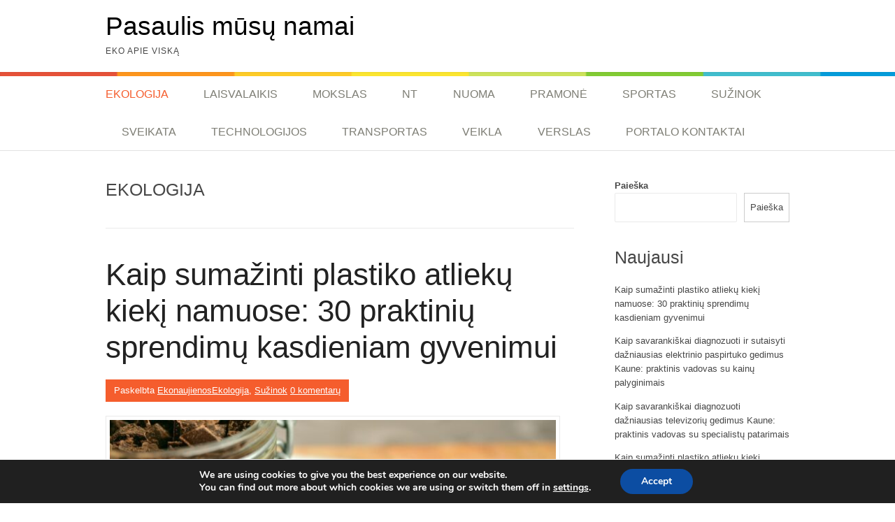

--- FILE ---
content_type: text/html
request_url: https://ekonaujienos.lt/kategorija/ekologija/
body_size: 48704
content:
<!DOCTYPE html>
<html lang="lt-LT">
<head>
<meta charset="UTF-8">
<meta name="viewport" content="width=device-width, initial-scale=1">
<link rel="profile" href="https://gmpg.org/xfn/11">
<link rel="pingback" href="https://ekonaujienos.lt/xmlrpc.php">
<title>Ekologija &#8211; Pasaulis mūsų namai</title>
<meta name='robots' content='max-image-preview:large' />
<style>img:is([sizes="auto" i], [sizes^="auto," i]) { contain-intrinsic-size: 3000px 1500px }</style>
<link rel="alternate" type="application/rss+xml" title="Pasaulis mūsų namai &raquo; Įrašų RSS srautas" href="https://ekonaujienos.lt/feed/" />
<link rel="alternate" type="application/rss+xml" title="Pasaulis mūsų namai &raquo; Komentarų RSS srautas" href="https://ekonaujienos.lt/comments/feed/" />
<link rel="alternate" type="application/rss+xml" title="Pasaulis mūsų namai &raquo; Kategorijos „Ekologija“ RSS srautas" href="https://ekonaujienos.lt/kategorija/ekologija/feed/" />
<link rel='stylesheet' id='wp-block-library-css' href='https://ekonaujienos.lt/wp-includes/css/dist/block-library/style.min.css?ver=6.8.3' type='text/css' media='all' />
<style id='wp-block-library-theme-inline-css' type='text/css'>
.wp-block-audio :where(figcaption){color:#555;font-size:13px;text-align:center}.is-dark-theme .wp-block-audio :where(figcaption){color:#ffffffa6}.wp-block-audio{margin:0 0 1em}.wp-block-code{border:1px solid #ccc;border-radius:4px;font-family:Menlo,Consolas,monaco,monospace;padding:.8em 1em}.wp-block-embed :where(figcaption){color:#555;font-size:13px;text-align:center}.is-dark-theme .wp-block-embed :where(figcaption){color:#ffffffa6}.wp-block-embed{margin:0 0 1em}.blocks-gallery-caption{color:#555;font-size:13px;text-align:center}.is-dark-theme .blocks-gallery-caption{color:#ffffffa6}:root :where(.wp-block-image figcaption){color:#555;font-size:13px;text-align:center}.is-dark-theme :root :where(.wp-block-image figcaption){color:#ffffffa6}.wp-block-image{margin:0 0 1em}.wp-block-pullquote{border-bottom:4px solid;border-top:4px solid;color:currentColor;margin-bottom:1.75em}.wp-block-pullquote cite,.wp-block-pullquote footer,.wp-block-pullquote__citation{color:currentColor;font-size:.8125em;font-style:normal;text-transform:uppercase}.wp-block-quote{border-left:.25em solid;margin:0 0 1.75em;padding-left:1em}.wp-block-quote cite,.wp-block-quote footer{color:currentColor;font-size:.8125em;font-style:normal;position:relative}.wp-block-quote:where(.has-text-align-right){border-left:none;border-right:.25em solid;padding-left:0;padding-right:1em}.wp-block-quote:where(.has-text-align-center){border:none;padding-left:0}.wp-block-quote.is-large,.wp-block-quote.is-style-large,.wp-block-quote:where(.is-style-plain){border:none}.wp-block-search .wp-block-search__label{font-weight:700}.wp-block-search__button{border:1px solid #ccc;padding:.375em .625em}:where(.wp-block-group.has-background){padding:1.25em 2.375em}.wp-block-separator.has-css-opacity{opacity:.4}.wp-block-separator{border:none;border-bottom:2px solid;margin-left:auto;margin-right:auto}.wp-block-separator.has-alpha-channel-opacity{opacity:1}.wp-block-separator:not(.is-style-wide):not(.is-style-dots){width:100px}.wp-block-separator.has-background:not(.is-style-dots){border-bottom:none;height:1px}.wp-block-separator.has-background:not(.is-style-wide):not(.is-style-dots){height:2px}.wp-block-table{margin:0 0 1em}.wp-block-table td,.wp-block-table th{word-break:normal}.wp-block-table :where(figcaption){color:#555;font-size:13px;text-align:center}.is-dark-theme .wp-block-table :where(figcaption){color:#ffffffa6}.wp-block-video :where(figcaption){color:#555;font-size:13px;text-align:center}.is-dark-theme .wp-block-video :where(figcaption){color:#ffffffa6}.wp-block-video{margin:0 0 1em}:root :where(.wp-block-template-part.has-background){margin-bottom:0;margin-top:0;padding:1.25em 2.375em}
</style>
<style id='classic-theme-styles-inline-css' type='text/css'>
/*! This file is auto-generated */
.wp-block-button__link{color:#fff;background-color:#32373c;border-radius:9999px;box-shadow:none;text-decoration:none;padding:calc(.667em + 2px) calc(1.333em + 2px);font-size:1.125em}.wp-block-file__button{background:#32373c;color:#fff;text-decoration:none}
</style>
<style id='global-styles-inline-css' type='text/css'>
:root{--wp--preset--aspect-ratio--square: 1;--wp--preset--aspect-ratio--4-3: 4/3;--wp--preset--aspect-ratio--3-4: 3/4;--wp--preset--aspect-ratio--3-2: 3/2;--wp--preset--aspect-ratio--2-3: 2/3;--wp--preset--aspect-ratio--16-9: 16/9;--wp--preset--aspect-ratio--9-16: 9/16;--wp--preset--color--black: #000000;--wp--preset--color--cyan-bluish-gray: #abb8c3;--wp--preset--color--white: #ffffff;--wp--preset--color--pale-pink: #f78da7;--wp--preset--color--vivid-red: #cf2e2e;--wp--preset--color--luminous-vivid-orange: #ff6900;--wp--preset--color--luminous-vivid-amber: #fcb900;--wp--preset--color--light-green-cyan: #7bdcb5;--wp--preset--color--vivid-green-cyan: #00d084;--wp--preset--color--pale-cyan-blue: #8ed1fc;--wp--preset--color--vivid-cyan-blue: #0693e3;--wp--preset--color--vivid-purple: #9b51e0;--wp--preset--gradient--vivid-cyan-blue-to-vivid-purple: linear-gradient(135deg,rgba(6,147,227,1) 0%,rgb(155,81,224) 100%);--wp--preset--gradient--light-green-cyan-to-vivid-green-cyan: linear-gradient(135deg,rgb(122,220,180) 0%,rgb(0,208,130) 100%);--wp--preset--gradient--luminous-vivid-amber-to-luminous-vivid-orange: linear-gradient(135deg,rgba(252,185,0,1) 0%,rgba(255,105,0,1) 100%);--wp--preset--gradient--luminous-vivid-orange-to-vivid-red: linear-gradient(135deg,rgba(255,105,0,1) 0%,rgb(207,46,46) 100%);--wp--preset--gradient--very-light-gray-to-cyan-bluish-gray: linear-gradient(135deg,rgb(238,238,238) 0%,rgb(169,184,195) 100%);--wp--preset--gradient--cool-to-warm-spectrum: linear-gradient(135deg,rgb(74,234,220) 0%,rgb(151,120,209) 20%,rgb(207,42,186) 40%,rgb(238,44,130) 60%,rgb(251,105,98) 80%,rgb(254,248,76) 100%);--wp--preset--gradient--blush-light-purple: linear-gradient(135deg,rgb(255,206,236) 0%,rgb(152,150,240) 100%);--wp--preset--gradient--blush-bordeaux: linear-gradient(135deg,rgb(254,205,165) 0%,rgb(254,45,45) 50%,rgb(107,0,62) 100%);--wp--preset--gradient--luminous-dusk: linear-gradient(135deg,rgb(255,203,112) 0%,rgb(199,81,192) 50%,rgb(65,88,208) 100%);--wp--preset--gradient--pale-ocean: linear-gradient(135deg,rgb(255,245,203) 0%,rgb(182,227,212) 50%,rgb(51,167,181) 100%);--wp--preset--gradient--electric-grass: linear-gradient(135deg,rgb(202,248,128) 0%,rgb(113,206,126) 100%);--wp--preset--gradient--midnight: linear-gradient(135deg,rgb(2,3,129) 0%,rgb(40,116,252) 100%);--wp--preset--font-size--small: 13px;--wp--preset--font-size--medium: 20px;--wp--preset--font-size--large: 36px;--wp--preset--font-size--x-large: 42px;--wp--preset--spacing--20: 0.44rem;--wp--preset--spacing--30: 0.67rem;--wp--preset--spacing--40: 1rem;--wp--preset--spacing--50: 1.5rem;--wp--preset--spacing--60: 2.25rem;--wp--preset--spacing--70: 3.38rem;--wp--preset--spacing--80: 5.06rem;--wp--preset--shadow--natural: 6px 6px 9px rgba(0, 0, 0, 0.2);--wp--preset--shadow--deep: 12px 12px 50px rgba(0, 0, 0, 0.4);--wp--preset--shadow--sharp: 6px 6px 0px rgba(0, 0, 0, 0.2);--wp--preset--shadow--outlined: 6px 6px 0px -3px rgba(255, 255, 255, 1), 6px 6px rgba(0, 0, 0, 1);--wp--preset--shadow--crisp: 6px 6px 0px rgba(0, 0, 0, 1);}:where(.is-layout-flex){gap: 0.5em;}:where(.is-layout-grid){gap: 0.5em;}body .is-layout-flex{display: flex;}.is-layout-flex{flex-wrap: wrap;align-items: center;}.is-layout-flex > :is(*, div){margin: 0;}body .is-layout-grid{display: grid;}.is-layout-grid > :is(*, div){margin: 0;}:where(.wp-block-columns.is-layout-flex){gap: 2em;}:where(.wp-block-columns.is-layout-grid){gap: 2em;}:where(.wp-block-post-template.is-layout-flex){gap: 1.25em;}:where(.wp-block-post-template.is-layout-grid){gap: 1.25em;}.has-black-color{color: var(--wp--preset--color--black) !important;}.has-cyan-bluish-gray-color{color: var(--wp--preset--color--cyan-bluish-gray) !important;}.has-white-color{color: var(--wp--preset--color--white) !important;}.has-pale-pink-color{color: var(--wp--preset--color--pale-pink) !important;}.has-vivid-red-color{color: var(--wp--preset--color--vivid-red) !important;}.has-luminous-vivid-orange-color{color: var(--wp--preset--color--luminous-vivid-orange) !important;}.has-luminous-vivid-amber-color{color: var(--wp--preset--color--luminous-vivid-amber) !important;}.has-light-green-cyan-color{color: var(--wp--preset--color--light-green-cyan) !important;}.has-vivid-green-cyan-color{color: var(--wp--preset--color--vivid-green-cyan) !important;}.has-pale-cyan-blue-color{color: var(--wp--preset--color--pale-cyan-blue) !important;}.has-vivid-cyan-blue-color{color: var(--wp--preset--color--vivid-cyan-blue) !important;}.has-vivid-purple-color{color: var(--wp--preset--color--vivid-purple) !important;}.has-black-background-color{background-color: var(--wp--preset--color--black) !important;}.has-cyan-bluish-gray-background-color{background-color: var(--wp--preset--color--cyan-bluish-gray) !important;}.has-white-background-color{background-color: var(--wp--preset--color--white) !important;}.has-pale-pink-background-color{background-color: var(--wp--preset--color--pale-pink) !important;}.has-vivid-red-background-color{background-color: var(--wp--preset--color--vivid-red) !important;}.has-luminous-vivid-orange-background-color{background-color: var(--wp--preset--color--luminous-vivid-orange) !important;}.has-luminous-vivid-amber-background-color{background-color: var(--wp--preset--color--luminous-vivid-amber) !important;}.has-light-green-cyan-background-color{background-color: var(--wp--preset--color--light-green-cyan) !important;}.has-vivid-green-cyan-background-color{background-color: var(--wp--preset--color--vivid-green-cyan) !important;}.has-pale-cyan-blue-background-color{background-color: var(--wp--preset--color--pale-cyan-blue) !important;}.has-vivid-cyan-blue-background-color{background-color: var(--wp--preset--color--vivid-cyan-blue) !important;}.has-vivid-purple-background-color{background-color: var(--wp--preset--color--vivid-purple) !important;}.has-black-border-color{border-color: var(--wp--preset--color--black) !important;}.has-cyan-bluish-gray-border-color{border-color: var(--wp--preset--color--cyan-bluish-gray) !important;}.has-white-border-color{border-color: var(--wp--preset--color--white) !important;}.has-pale-pink-border-color{border-color: var(--wp--preset--color--pale-pink) !important;}.has-vivid-red-border-color{border-color: var(--wp--preset--color--vivid-red) !important;}.has-luminous-vivid-orange-border-color{border-color: var(--wp--preset--color--luminous-vivid-orange) !important;}.has-luminous-vivid-amber-border-color{border-color: var(--wp--preset--color--luminous-vivid-amber) !important;}.has-light-green-cyan-border-color{border-color: var(--wp--preset--color--light-green-cyan) !important;}.has-vivid-green-cyan-border-color{border-color: var(--wp--preset--color--vivid-green-cyan) !important;}.has-pale-cyan-blue-border-color{border-color: var(--wp--preset--color--pale-cyan-blue) !important;}.has-vivid-cyan-blue-border-color{border-color: var(--wp--preset--color--vivid-cyan-blue) !important;}.has-vivid-purple-border-color{border-color: var(--wp--preset--color--vivid-purple) !important;}.has-vivid-cyan-blue-to-vivid-purple-gradient-background{background: var(--wp--preset--gradient--vivid-cyan-blue-to-vivid-purple) !important;}.has-light-green-cyan-to-vivid-green-cyan-gradient-background{background: var(--wp--preset--gradient--light-green-cyan-to-vivid-green-cyan) !important;}.has-luminous-vivid-amber-to-luminous-vivid-orange-gradient-background{background: var(--wp--preset--gradient--luminous-vivid-amber-to-luminous-vivid-orange) !important;}.has-luminous-vivid-orange-to-vivid-red-gradient-background{background: var(--wp--preset--gradient--luminous-vivid-orange-to-vivid-red) !important;}.has-very-light-gray-to-cyan-bluish-gray-gradient-background{background: var(--wp--preset--gradient--very-light-gray-to-cyan-bluish-gray) !important;}.has-cool-to-warm-spectrum-gradient-background{background: var(--wp--preset--gradient--cool-to-warm-spectrum) !important;}.has-blush-light-purple-gradient-background{background: var(--wp--preset--gradient--blush-light-purple) !important;}.has-blush-bordeaux-gradient-background{background: var(--wp--preset--gradient--blush-bordeaux) !important;}.has-luminous-dusk-gradient-background{background: var(--wp--preset--gradient--luminous-dusk) !important;}.has-pale-ocean-gradient-background{background: var(--wp--preset--gradient--pale-ocean) !important;}.has-electric-grass-gradient-background{background: var(--wp--preset--gradient--electric-grass) !important;}.has-midnight-gradient-background{background: var(--wp--preset--gradient--midnight) !important;}.has-small-font-size{font-size: var(--wp--preset--font-size--small) !important;}.has-medium-font-size{font-size: var(--wp--preset--font-size--medium) !important;}.has-large-font-size{font-size: var(--wp--preset--font-size--large) !important;}.has-x-large-font-size{font-size: var(--wp--preset--font-size--x-large) !important;}
:where(.wp-block-post-template.is-layout-flex){gap: 1.25em;}:where(.wp-block-post-template.is-layout-grid){gap: 1.25em;}
:where(.wp-block-columns.is-layout-flex){gap: 2em;}:where(.wp-block-columns.is-layout-grid){gap: 2em;}
:root :where(.wp-block-pullquote){font-size: 1.5em;line-height: 1.6;}
</style>
<link rel='stylesheet' id='patus-style-css' href='https://ekonaujienos.lt/wp-content/themes/patus/style.css?ver=6.8.3' type='text/css' media='all' />
<style id='patus-style-inline-css' type='text/css'>
a {color: #41b7d8;
}
input[type="reset"],
input[type="submit"],
input[type="submit"] {
background: #41b7d8;
}
#site-navigation.main-navigation .menu-toggle span,
#site-navigation .menu ul li a:hover,
#site-navigation .menu ul li a:focus,
#site-navigation .menu ul ul li a:hover,
#site-navigation .menu ul ul li a:focus,
#site-navigation .nav-menu ul li a:hover,
#site-navigation .nav-menu ul li a:focus,
#site-navigation .nav-menu ul ul li a:hover,
#site-navigation .nav-menu ul ul li a:focus,
#site-navigation .menu li a:hover,
#site-navigation .nav-menu li a:hover,
#site-navigation .menu li.current-menu-item a,
#site-navigation .menu li.current_page_item a,
#site-navigation .nav-menu li.current-menu-item a,
#site-navigation .nav-menu li.current_page_item a,
.more-link,.more-link:hover,
.loop-pagination a:hover,
.loop-pagination span:hover,
.loop-pagination a.current,
.loop-pagination span.current,
.entry-footer .post-categories li a:hover,
.entry-footer .post-tags li a:hover,
.post-navigation a:hover,
.post-categories li a:hover,
.post-tags li a:hover,
#comments .comment .comment-wrapper .comment-meta .comment-time:hover,
#comments .comment .comment-wrapper .comment-meta .comment-reply-link:hover,
#comments .comment .comment-wrapper .comment-meta .comment-edit-link:hover,
.widget a:hover,
.widget #calendar_wrap a {
color: #f55d2d;
}
input[type="reset"]:hover,
input[type="submit"]:hover,
input[type="submit"]:hover,
.entry-meta {
background: #f55d2d;
}
</style>
<link rel='stylesheet' id='moove_gdpr_frontend-css' href='https://ekonaujienos.lt/wp-content/plugins/gdpr-cookie-compliance/dist/styles/gdpr-main.css?ver=5.0.9' type='text/css' media='all' />
<style id='moove_gdpr_frontend-inline-css' type='text/css'>
#moove_gdpr_cookie_modal,#moove_gdpr_cookie_info_bar,.gdpr_cookie_settings_shortcode_content{font-family:&#039;Nunito&#039;,sans-serif}#moove_gdpr_save_popup_settings_button{background-color:#373737;color:#fff}#moove_gdpr_save_popup_settings_button:hover{background-color:#000}#moove_gdpr_cookie_info_bar .moove-gdpr-info-bar-container .moove-gdpr-info-bar-content a.mgbutton,#moove_gdpr_cookie_info_bar .moove-gdpr-info-bar-container .moove-gdpr-info-bar-content button.mgbutton{background-color:#0C4DA2}#moove_gdpr_cookie_modal .moove-gdpr-modal-content .moove-gdpr-modal-footer-content .moove-gdpr-button-holder a.mgbutton,#moove_gdpr_cookie_modal .moove-gdpr-modal-content .moove-gdpr-modal-footer-content .moove-gdpr-button-holder button.mgbutton,.gdpr_cookie_settings_shortcode_content .gdpr-shr-button.button-green{background-color:#0C4DA2;border-color:#0C4DA2}#moove_gdpr_cookie_modal .moove-gdpr-modal-content .moove-gdpr-modal-footer-content .moove-gdpr-button-holder a.mgbutton:hover,#moove_gdpr_cookie_modal .moove-gdpr-modal-content .moove-gdpr-modal-footer-content .moove-gdpr-button-holder button.mgbutton:hover,.gdpr_cookie_settings_shortcode_content .gdpr-shr-button.button-green:hover{background-color:#fff;color:#0C4DA2}#moove_gdpr_cookie_modal .moove-gdpr-modal-content .moove-gdpr-modal-close i,#moove_gdpr_cookie_modal .moove-gdpr-modal-content .moove-gdpr-modal-close span.gdpr-icon{background-color:#0C4DA2;border:1px solid #0C4DA2}#moove_gdpr_cookie_info_bar span.moove-gdpr-infobar-allow-all.focus-g,#moove_gdpr_cookie_info_bar span.moove-gdpr-infobar-allow-all:focus,#moove_gdpr_cookie_info_bar button.moove-gdpr-infobar-allow-all.focus-g,#moove_gdpr_cookie_info_bar button.moove-gdpr-infobar-allow-all:focus,#moove_gdpr_cookie_info_bar span.moove-gdpr-infobar-reject-btn.focus-g,#moove_gdpr_cookie_info_bar span.moove-gdpr-infobar-reject-btn:focus,#moove_gdpr_cookie_info_bar button.moove-gdpr-infobar-reject-btn.focus-g,#moove_gdpr_cookie_info_bar button.moove-gdpr-infobar-reject-btn:focus,#moove_gdpr_cookie_info_bar span.change-settings-button.focus-g,#moove_gdpr_cookie_info_bar span.change-settings-button:focus,#moove_gdpr_cookie_info_bar button.change-settings-button.focus-g,#moove_gdpr_cookie_info_bar button.change-settings-button:focus{-webkit-box-shadow:0 0 1px 3px #0C4DA2;-moz-box-shadow:0 0 1px 3px #0C4DA2;box-shadow:0 0 1px 3px #0C4DA2}#moove_gdpr_cookie_modal .moove-gdpr-modal-content .moove-gdpr-modal-close i:hover,#moove_gdpr_cookie_modal .moove-gdpr-modal-content .moove-gdpr-modal-close span.gdpr-icon:hover,#moove_gdpr_cookie_info_bar span[data-href]>u.change-settings-button{color:#0C4DA2}#moove_gdpr_cookie_modal .moove-gdpr-modal-content .moove-gdpr-modal-left-content #moove-gdpr-menu li.menu-item-selected a span.gdpr-icon,#moove_gdpr_cookie_modal .moove-gdpr-modal-content .moove-gdpr-modal-left-content #moove-gdpr-menu li.menu-item-selected button span.gdpr-icon{color:inherit}#moove_gdpr_cookie_modal .moove-gdpr-modal-content .moove-gdpr-modal-left-content #moove-gdpr-menu li a span.gdpr-icon,#moove_gdpr_cookie_modal .moove-gdpr-modal-content .moove-gdpr-modal-left-content #moove-gdpr-menu li button span.gdpr-icon{color:inherit}#moove_gdpr_cookie_modal .gdpr-acc-link{line-height:0;font-size:0;color:transparent;position:absolute}#moove_gdpr_cookie_modal .moove-gdpr-modal-content .moove-gdpr-modal-close:hover i,#moove_gdpr_cookie_modal .moove-gdpr-modal-content .moove-gdpr-modal-left-content #moove-gdpr-menu li a,#moove_gdpr_cookie_modal .moove-gdpr-modal-content .moove-gdpr-modal-left-content #moove-gdpr-menu li button,#moove_gdpr_cookie_modal .moove-gdpr-modal-content .moove-gdpr-modal-left-content #moove-gdpr-menu li button i,#moove_gdpr_cookie_modal .moove-gdpr-modal-content .moove-gdpr-modal-left-content #moove-gdpr-menu li a i,#moove_gdpr_cookie_modal .moove-gdpr-modal-content .moove-gdpr-tab-main .moove-gdpr-tab-main-content a:hover,#moove_gdpr_cookie_info_bar.moove-gdpr-dark-scheme .moove-gdpr-info-bar-container .moove-gdpr-info-bar-content a.mgbutton:hover,#moove_gdpr_cookie_info_bar.moove-gdpr-dark-scheme .moove-gdpr-info-bar-container .moove-gdpr-info-bar-content button.mgbutton:hover,#moove_gdpr_cookie_info_bar.moove-gdpr-dark-scheme .moove-gdpr-info-bar-container .moove-gdpr-info-bar-content a:hover,#moove_gdpr_cookie_info_bar.moove-gdpr-dark-scheme .moove-gdpr-info-bar-container .moove-gdpr-info-bar-content button:hover,#moove_gdpr_cookie_info_bar.moove-gdpr-dark-scheme .moove-gdpr-info-bar-container .moove-gdpr-info-bar-content span.change-settings-button:hover,#moove_gdpr_cookie_info_bar.moove-gdpr-dark-scheme .moove-gdpr-info-bar-container .moove-gdpr-info-bar-content button.change-settings-button:hover,#moove_gdpr_cookie_info_bar.moove-gdpr-dark-scheme .moove-gdpr-info-bar-container .moove-gdpr-info-bar-content u.change-settings-button:hover,#moove_gdpr_cookie_info_bar span[data-href]>u.change-settings-button,#moove_gdpr_cookie_info_bar.moove-gdpr-dark-scheme .moove-gdpr-info-bar-container .moove-gdpr-info-bar-content a.mgbutton.focus-g,#moove_gdpr_cookie_info_bar.moove-gdpr-dark-scheme .moove-gdpr-info-bar-container .moove-gdpr-info-bar-content button.mgbutton.focus-g,#moove_gdpr_cookie_info_bar.moove-gdpr-dark-scheme .moove-gdpr-info-bar-container .moove-gdpr-info-bar-content a.focus-g,#moove_gdpr_cookie_info_bar.moove-gdpr-dark-scheme .moove-gdpr-info-bar-container .moove-gdpr-info-bar-content button.focus-g,#moove_gdpr_cookie_info_bar.moove-gdpr-dark-scheme .moove-gdpr-info-bar-container .moove-gdpr-info-bar-content a.mgbutton:focus,#moove_gdpr_cookie_info_bar.moove-gdpr-dark-scheme .moove-gdpr-info-bar-container .moove-gdpr-info-bar-content button.mgbutton:focus,#moove_gdpr_cookie_info_bar.moove-gdpr-dark-scheme .moove-gdpr-info-bar-container .moove-gdpr-info-bar-content a:focus,#moove_gdpr_cookie_info_bar.moove-gdpr-dark-scheme .moove-gdpr-info-bar-container .moove-gdpr-info-bar-content button:focus,#moove_gdpr_cookie_info_bar.moove-gdpr-dark-scheme .moove-gdpr-info-bar-container .moove-gdpr-info-bar-content span.change-settings-button.focus-g,span.change-settings-button:focus,button.change-settings-button.focus-g,button.change-settings-button:focus,#moove_gdpr_cookie_info_bar.moove-gdpr-dark-scheme .moove-gdpr-info-bar-container .moove-gdpr-info-bar-content u.change-settings-button.focus-g,#moove_gdpr_cookie_info_bar.moove-gdpr-dark-scheme .moove-gdpr-info-bar-container .moove-gdpr-info-bar-content u.change-settings-button:focus{color:#0C4DA2}#moove_gdpr_cookie_modal .moove-gdpr-branding.focus-g span,#moove_gdpr_cookie_modal .moove-gdpr-modal-content .moove-gdpr-tab-main a.focus-g,#moove_gdpr_cookie_modal .moove-gdpr-modal-content .moove-gdpr-tab-main .gdpr-cd-details-toggle.focus-g{color:#0C4DA2}#moove_gdpr_cookie_modal.gdpr_lightbox-hide{display:none}
</style>
<script type="text/javascript" src="https://ekonaujienos.lt/wp-includes/js/jquery/jquery.min.js?ver=3.7.1" id="jquery-core-js"></script>
<script type="text/javascript" src="https://ekonaujienos.lt/wp-includes/js/jquery/jquery-migrate.min.js?ver=3.4.1" id="jquery-migrate-js"></script>
<link rel="https://api.w.org/" href="https://ekonaujienos.lt/wp-json/" /><link rel="alternate" title="JSON" type="application/json" href="https://ekonaujienos.lt/wp-json/wp/v2/categories/8" /><link rel="EditURI" type="application/rsd+xml" title="RSD" href="https://ekonaujienos.lt/xmlrpc.php?rsd" />
<meta name="generator" content="WordPress 6.8.3" />
<meta name="generator" content="performance-lab 4.0.1; plugins: ">
<link rel="icon" href="https://ekonaujienos.lt/wp-content/uploads/2023/06/cropped-eco-jpg-32x32.webp" sizes="32x32" />
<link rel="icon" href="https://ekonaujienos.lt/wp-content/uploads/2023/06/cropped-eco-jpg-192x192.webp" sizes="192x192" />
<link rel="apple-touch-icon" href="https://ekonaujienos.lt/wp-content/uploads/2023/06/cropped-eco-jpg-180x180.webp" />
<meta name="msapplication-TileImage" content="https://ekonaujienos.lt/wp-content/uploads/2023/06/cropped-eco-jpg-270x270.webp" />
</head>
<body class="archive category category-ekologija category-8 wp-embed-responsive wp-theme-patus group-blog has-sidebar">
<div id="page" class="hfeed site">
<a class="skip-link screen-reader-text" href="#content">Eiti prie turinio</a>
<header id="masthead" class="site-header" role="banner">
<div class="container">
<div class="site-branding">
<p class="site-title"><a href="https://ekonaujienos.lt/" rel="home">Pasaulis mūsų namai</a></p>
<h2 class="site-description">Eko apie viską</h2>
</div>
</div>
<nav id="site-navigation" class="main-navigation" role="navigation">
<div class="container">
<button class="menu-toggle"><span class="genericon genericon-menu"></span></button>
<div class="menu-ekonaujienos-lt-container"><ul id="menu-ekonaujienos-lt" class="menu"><li id="menu-item-254" class="menu-item menu-item-type-taxonomy menu-item-object-category current-menu-item menu-item-254"><a href="https://ekonaujienos.lt/kategorija/ekologija/" aria-current="page">Ekologija</a></li>
<li id="menu-item-255" class="menu-item menu-item-type-taxonomy menu-item-object-category menu-item-255"><a href="https://ekonaujienos.lt/kategorija/laisvalaikis/">Laisvalaikis</a></li>
<li id="menu-item-256" class="menu-item menu-item-type-taxonomy menu-item-object-category menu-item-256"><a href="https://ekonaujienos.lt/kategorija/mokslas/">Mokslas</a></li>
<li id="menu-item-257" class="menu-item menu-item-type-taxonomy menu-item-object-category menu-item-257"><a href="https://ekonaujienos.lt/kategorija/nt/">NT</a></li>
<li id="menu-item-258" class="menu-item menu-item-type-taxonomy menu-item-object-category menu-item-258"><a href="https://ekonaujienos.lt/kategorija/nuoma/">Nuoma</a></li>
<li id="menu-item-259" class="menu-item menu-item-type-taxonomy menu-item-object-category menu-item-259"><a href="https://ekonaujienos.lt/kategorija/pramone/">Pramonė</a></li>
<li id="menu-item-260" class="menu-item menu-item-type-taxonomy menu-item-object-category menu-item-260"><a href="https://ekonaujienos.lt/kategorija/sportas/">Sportas</a></li>
<li id="menu-item-261" class="menu-item menu-item-type-taxonomy menu-item-object-category menu-item-261"><a href="https://ekonaujienos.lt/kategorija/suzinok/">Sužinok</a></li>
<li id="menu-item-262" class="menu-item menu-item-type-taxonomy menu-item-object-category menu-item-262"><a href="https://ekonaujienos.lt/kategorija/sveikata/">Sveikata</a></li>
<li id="menu-item-263" class="menu-item menu-item-type-taxonomy menu-item-object-category menu-item-263"><a href="https://ekonaujienos.lt/kategorija/technologijos/">Technologijos</a></li>
<li id="menu-item-264" class="menu-item menu-item-type-taxonomy menu-item-object-category menu-item-264"><a href="https://ekonaujienos.lt/kategorija/transportas/">Transportas</a></li>
<li id="menu-item-266" class="menu-item menu-item-type-taxonomy menu-item-object-category menu-item-266"><a href="https://ekonaujienos.lt/kategorija/veikla/">Veikla</a></li>
<li id="menu-item-267" class="menu-item menu-item-type-taxonomy menu-item-object-category menu-item-267"><a href="https://ekonaujienos.lt/kategorija/verslas/">Verslas</a></li>
<li id="menu-item-59" class="menu-item menu-item-type-post_type menu-item-object-page menu-item-59"><a href="https://ekonaujienos.lt/portalo-kontaktai/">PORTALO KONTAKTAI</a></li>
</ul></div>				<ul class="nav-social">
</ul>
</div>
</nav><!-- #site-navigation -->
</header><!-- #masthead -->
<div id="content" class="site-content">
<section id="primary" class="content-area">
<main id="main" class="site-main" role="main">
<header class="page-header">
<h1 class="page-title">
Ekologija				</h1>
</header><!-- .page-header -->
<article id="post-532" class="post-532 post type-post status-publish format-standard has-post-thumbnail hentry category-ekologija category-suzinok">
<header class="entry-header">
<h2 class="entry-title"><a href="https://ekonaujienos.lt/kaip-sumazinti-plastiko-atlieku-kieki-namuose-30-praktiniu-sprendimu-kasdieniam-gyvenimui/" rel="bookmark">Kaip sumažinti plastiko atliekų kiekį namuose: 30 praktinių sprendimų kasdieniam gyvenimui</a></h2>
<div class="entry-meta">
<span class="byline"> Paskelbta <span class="author vcard"><a class="url fn n" href="https://ekonaujienos.lt/author/admin/">Ekonaujienos</a></span></span><span class="posted-on"><a href="https://ekonaujienos.lt/kaip-sumazinti-plastiko-atlieku-kieki-namuose-30-praktiniu-sprendimu-kasdieniam-gyvenimui/" rel="bookmark"><time class="entry-date published updated" datetime="2025-12-31T00:00:00+02:00"></time></a></span><span class="cat-links"><a href="https://ekonaujienos.lt/kategorija/ekologija/" rel="category tag">Ekologija</a>, <a href="https://ekonaujienos.lt/kategorija/suzinok/" rel="category tag">Sužinok</a></span> <span class="comments-link"><a href="https://ekonaujienos.lt/kaip-sumazinti-plastiko-atlieku-kieki-namuose-30-praktiniu-sprendimu-kasdieniam-gyvenimui/#respond">0 komentarų</a></span>		</div><!-- .entry-meta -->
</header><!-- .entry-header -->
<div class="entry-content">
<div class="post-thumbnail"><img width="650" height="300" src="https://ekonaujienos.lt/wp-content/uploads/2026/01/Kaip_sumazinti_plast-6-650x300.jpg" class="attachment-large-thumb size-large-thumb wp-post-image" alt="" decoding="async" fetchpriority="high" /></div>		<h2>Kodėl plastiko problema yra mūsų visų reikalas</h2>
<p>Žinote, kas tikrai įspūdinga? Vidutiniškai vienas žmogus per metus sunaudoja apie 100 kilogramų plastiko. Dabar padauginkite tai iš šeimos narių skaičiaus – skaičiai tampa tikrai bauginantys! Bet štai ko nenoriu – kad šis straipsnis skambėtų kaip dar vienas moralizuojantis tekstas apie tai, kokie mes blogi. Visai ne! Noriu pasidalinti realiais, veikiančiais sprendimais, kuriuos pats išbandžiau ir kurie tikrai keičia situaciją.</p>
<p>Plastiko problema nėra tik apie tuos baisūs vaizdus iš vandenynų (nors jie tikrai verčia susimąstyti). Tai apie mūsų kasdienybę, mūsų piniginę ir, tiesą sakant, apie mūsų sveikatą. Mikroplastikas jau rastas mūsų kraujyje, plaučiuose, net placentoje. Skamba šiek tiek apokaliptiškai, bet geroji žinia – mes galime keisti situaciją pradėdami nuo savo namų.</p>
<h2>Virtuvė – didžiausias plastiko šaltinis namuose</h2>
<p>Jei norite pradėti kovą su plastiku, virtuvė yra tas fronto linija. Čia susikaupęs didžiausias plastiko kiekis – nuo maisto pakuočių iki įvairių buteliukų ir dėžučių. Bet nebijokite, pakeitimai gali būti netgi malonūs!</p>
<p><b>Apsipirkimas be plastiko:</b> Pradėkite nuo tekstilinių maišelių. Ne tų fancy ekologiškų už 20 eurų, o paprasčiausių, kuriuos galite pasisiūti patys arba nusipirkti už centus turguje. Turiu jų rinkinį – didelius bulvioms, mažesnius riešutams ir daržovėms. Svarbiausia – nepamirškite jų namuose! Pirmą mėnesį grįždavau iš parduotuvės be jų bent tris kartus per savaitę. Dabar laikau vieną maišelių rinkinį automobilio bagažinėje, kitą – prie durų.</p>
<p>Pirkite produktus iš birių prekių skyriaus. Taip, iš pradžių atrodo keista pilstyti kruopas į savo maišelį, bet greitai tampa įpročiu. Ir žinote kas nuostabu? Dažnai tokie produktai būna net pigesni, nes nemokate už pakuotę. Mano mėgstamiausi birūs produktai: kruopos, riešutai, džiovinti vaisiai, prieskoniai, net skalbimo milteliai kai kuriose parduotuvėse.</p>
<p><b>Maisto laikymas namuose:</b> Stikliniai indeliai – tai investicija, kuri atsipirks. Nereikia pirkti brangių brendų, puikiai tinka ir paprasčiausi su sandariais dangteliais. Aš savo stiklines surinkau per kelerius metus – kai kurios iš IKEA, kitos – tiesiog nuo konservuotų produktų (agurkai, alyvuočių, uogienės). Gerai nuplauti ir nuėmus etiketes atrodo puikiai.</p>
<p>Vaškiniai maisto įvyniojimo lapai – tai buvo atradimas! Galite juos pasigaminti patys arba nusipirkti. Naudoju jau antrą metus ir jie vis dar puikios būklės. Puikiai tinka sumuštiniams, sūriui, daržovėms. Vienintelis minusas – negalima vynioti žalios mėsos.</p>
<h2>Vonios kambarys – antrasis pagal svarbą frontas</h2>
<p>Vonios kambaryje plastiko yra VISUR. Šampūnai, kondicionieriai, dušo želė, dantų šepetėliai, skutimosi priemonės&#8230; Bet čia irgi yra tiek daug paprastų sprendimų!</p>
<p><b>Kietieji produktai – tikras game changer:</b> Kietasis šampūnas ir muilas – pradžioje skeptiškai žiūrėjau, bet dabar nebeįsivaizduoju kitaip. Vienas kietojo šampūno gabalas trunka 2-3 mėnesius, kainuoja apie 8-10 eurų ir nereikia jokios plastiko pakuotės. Plaukai po jo – nuostabūs! Tik reikia įprasti, kad putų bus mažiau (bet tai nereiškia, kad plaunasi blogiau).</p>
<p>Kietasis dezodorantas, kietasis kondicionierius, net kietoji dantų pasta – taip, tokia egzistuoja! Iš pradžių gali atrodyti keista, bet veikia puikiai. Dantų pasta kartais būna miltelių pavidalo – tiesiog pamirškite burbuliukus ir įprastą skonį, bet dantys bus švarūs.</p>
<p><b>Bambuko revoliucija:</b> Bambuko dantų šepetėliai, bambuko ausų krapštukai, bambuko plaukų šukos – bambuko gaminiai yra puiki alternatyva plastikui. Jie biologiškai skaidūs, tvirti ir atrodo stilingai. Dantų šepetėlį keičiu kas 3 mėnesius, o seną galiu kompostuoti (tik reikia ištraukti šereles).</p>
<h2>Skalbykla ir valymas – paslėpti plastiko šaltiniai</h2>
<p>Čia plastiko problema yra dviguba – ne tik pakuotės, bet ir mikroplastiko, kuris išsiskiria skalbiant sintetinius audinius. Bet ir čia yra sprendimų!</p>
<p><b>Skalbimo priemonės:</b> Koncentruoti skalbimo milteliai kartoninėse dėžutėse vietoj skystų buteliuose – pirmasis žingsnis. Dar geriau – skalbimo riešutai arba skalbimo milteliai iš birių prekių skyriaus. Taip, skalbimo riešutai tikrai veikia! Naudoju juos jau pusantrų metų ir drabužiai švarus, malonaus kvapo (galite įpilti kelių lašų eterinių aliejų).</p>
<p>Skalbimo kamuoliukai iš vilnos – sumažina skalbimo laiką, padeda išlaikyti drabužių formą ir sumažina <a href="https://auto-bild.lt">mikroplastiko išsiskyrimą</a>. Naudoju juos kiekvieną kartą ir tikrai jaučiu skirtumą.</p>
<p><b>Valymo priemonės:</b> Daugumą valymo priemonių galite pasigaminti patys iš paprasčiausių ingredientų – sodos, acto, citrinų rūgšties. Skamba kaip hipių propaganda, bet tai tikrai veikia! Mano universali valymo priemonė: vanduo, actas, keli lašai indų ploviklio ir eterinio aliejaus. Kainuoja centus, veikia puikiai, nėra jokių kenksmingų chemikalų.</p>
<p>Mikropluošto šluostės vietoj vienkartinių – investicija, kuri atsipirks per mėnesį. Turiu jų rinkinį skirtingoms paviršiams ir skalbiu kartu su kitais drabužiais.</p>
<h2>Išmanusis apsipirkimas – kaip išvengti plastiko spąstų</h2>
<p>Parduotuvės yra pilnos plastiko spąstų. Bet kai žinai, ko ieškoti, viskas tampa lengviau.</p>
<p><b>Turgūs ir ūkininkų turgeliai:</b> Čia plastiko beveik nėra! Daržovės ir vaisiai be pakuočių, galite atsivežti savo maišelius ar krepšius. Plius – produktai šviežesni ir dažnai pigesni. Aš stengiuosi bent kartą per savaitę apsilankyti turguje.</p>
<p><b>Stiklinės pakuotės:</b> Kai perkate konservuotus produktus, rinkitės stiklines. Taip, jos sunkesnės ir kartais brangesnės, bet stiklą galite perdirbti be galo kartų, o tuščius indelius – panaudoti namuose.</p>
<p><b>Popierinės pakuotės:</b> Kai tik įmanoma, rinkitės produktus popierinėse pakuotėse. Dabar vis daugiau gamintojų siūlo tokias alternatyvas – nuo makaronų iki kruopų.</p>
<p><b>Didesnės pakuotės:</b> Jei jau perkate plastike, rinkitės didesnes pakuotes – mažiau plastiko vienam produkto vienetui. Pavyzdžiui, 5 kg ryžių pakuotė turi mažiau plastiko nei penkios 1 kg pakuotės.</p>
<h2>Gyvenimo būdo pakeitimai, kurie sumažina plastiko vartojimą</h2>
<p>Kartais plastiko kiekio sumažinimas yra ne tik apie tai, ką perkame, bet ir kaip gyvename.</p>
<p><b>Geriamasis vanduo:</b> Filtruotas čiaupo vanduo vietoj buteliuose pirkto – vienas paprasčiausių ir efektyviausių sprendimų. Geras vandens filtras kainuoja apie 30-50 eurų ir trunka pusę metų. Apskaičiavau – sutaupau apie 200 eurų per metus ir išvengiau šimtų plastiko butelių.</p>
<p>Nerūdijančio plieno ar stikliniai buteliai vandeniui – turiu jų kelis: vieną automobiliui, vieną sportui, vieną darbui. Investicija – apie 15-20 eurų už gerą butelį, bet tarnauja metus.</p>
<p><b>Kava ir arbata:</b> Jei mėgstate kavą iš kavos aparatų su kapsulėmis – tai plastiko katastrofa. Perėjimas prie prancūziško kavos spauduko ar italų kavos viryklės ne tik sumažina plastiko kiekį, bet ir sutaupo pinigų. Plius – kava skanu! Arbatai naudokite biriąją, ne paketėliuose (dauguma jų turi plastiko).</p>
<p><b>Maisto gaminimas namuose:</b> Kuo daugiau gaminate patys, tuo mažiau perkate gatavų produktų plastiko pakuotėse. Taip, reikia laiko, bet galite gaminti daugiau ir užšaldyti. Mano sekmadienio rutina – paruošti kelias porcijas patiekalų savaitei. Sutaupau laiko, pinigų ir išvengu daugybės plastiko pakuočių.</p>
<h2>Vaikų kambarys ir žaislai – kaip auginti ekologišką kartą</h2>
<p>Vaikai ir plastikas – tai beveik neišskiriami dalykai šiuolaikiniame pasaulyje. Bet galima kitaip!</p>
<p><b>Žaislai:</b> Mediniai žaislai, audinio žaislai, antriniai žaislai – puikios alternatyvos plastikiniams. Taip, jie dažnai brangesni, bet tvaresni ir saugesni. Plius – galite juos perduoti kitiems vaikams ar parduoti. Plastikinis žaislas dažnai sulūžta per kelias savaites.</p>
<p>Žaislų mainai su draugais – puiki praktika. Vaikams nauji žaislai, jums – jokių papildomų išlaidų ir plastiko.</p>
<p><b>Drabužiai:</b> Antriniai drabužiai vaikams – absoliučiai logiškas pasirinkimas. Vaikai auga greitai, drabužiai dažnai lieka beveik nauji. Plius – dauguma vaikų drabužių pakuočių yra plastikinės.</p>
<p><b>Gimtadieniai ir šventės:</b> Čia plastiko kiekis gali būti milžiniškas – nuo dekoracijų iki dovanų pakuočių. Rinkitės popierines dekoracijas, audinio vėliavėles, kurias galite naudoti daug kartų. Dovanas vynokite į popierių ar audinio maišelius.</p>
<h2>Kai plastiko išvengti neįmanoma – kaip elgtis protingai</h2>
<p>Būkime realistai – visiškai išvengti plastiko šiuolaikiniame pasaulyje beveik neįmanoma. Bet galime elgtis protingai!</p>
<p><b>Perdirbimas:</b> Taip, žinau, perdirbimas nėra tobulas sprendimas, bet vis tiek geresnis nei sąvartynas. Svarbu teisingai rūšiuoti – nuplaukite pakuotes, atskirkite skirtingus plastiko tipus. Sužinokite, kokį plastikų priima jūsų vietinė perdirbimo įmonė – ne visi plastikai perdirbami.</p>
<p><b>Pakartotinis panaudojimas:</b> Kiekvieną plastiko daiktą pagalvokite, kaip galėtumėte panaudoti dar kartą. Plastikinis indelis iš jogurto – puikus vazonėlis daigams. Plastikinis butelis – gali tapti laistymo įrankiu darže. Būkite kūrybiški!</p>
<p><b>Taisymas vietoj išmetimo:</b> Sulūžo plastikinė dalis? Pabandykite pataisyti! Dabar yra daugybė pamokų YouTube, kaip taisyti įvairius daiktus. Kartais reikia tik klijų ar varžtelio.</p>
<p><b>Atsakingas pirkimas:</b> Kai jau perkate plastiką, rinkitės kokybiškus, ilgaamžius produktus. Geriau nusipirkti vieną brangesnį, bet tvirtą plastikinį indelį, kuris tarnaus metus, nei kelis pigius, kurie sulūš per mėnesį.</p>
<h2>Kelionė į mažiau plastiko – tai maratonas, ne sprintas</h2>
<p>Žinote, kas man labiausiai patinka šioje visoje plastiko mažinimo istorijoje? Tai, kad kiekvienas mažas žingsnis skaičiuojasi. Neturite iš karto tapti nuliniu atliekų guru, kuris viską perka tik stikle ir gyvena kaip minimalistų šventasis. Pradėkite nuo vieno ar dviejų pakeitimų ir palaipsniui pridėkite daugiau.</p>
<p>Mano kelionė prasidėjo prieš trejus metus nuo paprasčiausio dalyko – tekstilinių maišelių apsipirkimui. Dabar mano namuose plastiko atliekų sumažėjo maždaug 70%. Taip, vis dar naudoju plastiką, bet daug mažiau. Ir žinote kas nuostabu? Sutaupau pinigų! Skaičiuoju apie 100 eurų per mėnesį – mažiau perkamų produktų pakuotėse, mažiau vienkartinių daiktų, ilgiau tarnaujantys produktai.</p>
<p>Svarbiausias patarimas – nebūkite per griežti sau. Kartais pamiršite maišelius, kartais nusipirksite kažką plastike, nes nebus kitos alternatyvos. Tai normalu! Svarbu bendras trendas, ne tobulumas. Kiekvienas plastikinių butelių, kurio nenupirkote, kiekviena pakuotė, kurios išvengėte – tai jau pergalė.</p>
<p>Ir dar viena mintis – kalbėkite apie tai su draugais, šeima, kaimynais. Ne moralizuodami, o dalijantis patirtimi. &#8222;Žiūrėk, išbandžiau tą kietąjį šampūną ir plaukai nuostabūs!&#8221; skamba daug geriau nei &#8222;Tu turėtum nustoti naudoti plastikinius butelius, nes naikini planetą&#8221;. Žmonės keičiasi, kai mato, kad tai įmanoma ir paprasta, ne kai jaučiasi kaltinami.</p>
<p>Plastiko problemos sprendimas prasideda namuose, mūsų kasdienėse rutinose. Ir tai gera žinia, nes reiškia, kad mes visi turime galią keisti situaciją. Kiekvienas sprendimas, kurį priimate šiandien, yra investicija į švaresnę ateitį. Ir kas gali būti geriau nei žinojimas, kad jūsų kasdieniai pasirinkimai daro realų skirtumą?</p>
</div><!-- .entry-content -->
<footer class="entry-footer">
</footer><!-- .entry-footer -->
</article><!-- #post-## -->
<article id="post-578" class="post-578 post type-post status-publish format-standard has-post-thumbnail hentry category-ekologija category-suzinok">
<header class="entry-header">
<h2 class="entry-title"><a href="https://ekonaujienos.lt/kaip-sumazinti-plastiko-atlieku-kieki-namuose-15-praktiniu-sprendimu-kasdieniam-gyvenimui-2/" rel="bookmark">Kaip sumažinti plastiko atliekų kiekį namuose: 15 praktinių sprendimų kasdieniam gyvenimui</a></h2>
<div class="entry-meta">
<span class="byline"> Paskelbta <span class="author vcard"><a class="url fn n" href="https://ekonaujienos.lt/author/admin/">Ekonaujienos</a></span></span><span class="posted-on"><a href="https://ekonaujienos.lt/kaip-sumazinti-plastiko-atlieku-kieki-namuose-15-praktiniu-sprendimu-kasdieniam-gyvenimui-2/" rel="bookmark"><time class="entry-date published updated" datetime="2025-12-27T00:00:00+02:00"></time></a></span><span class="cat-links"><a href="https://ekonaujienos.lt/kategorija/ekologija/" rel="category tag">Ekologija</a>, <a href="https://ekonaujienos.lt/kategorija/suzinok/" rel="category tag">Sužinok</a></span> <span class="comments-link"><a href="https://ekonaujienos.lt/kaip-sumazinti-plastiko-atlieku-kieki-namuose-15-praktiniu-sprendimu-kasdieniam-gyvenimui-2/#respond">0 komentarų</a></span>		</div><!-- .entry-meta -->
</header><!-- .entry-header -->
<div class="entry-content">
<div class="post-thumbnail"><img width="650" height="300" src="https://ekonaujienos.lt/wp-content/uploads/2026/01/Kaip_sumazinti_plast-26-650x300.jpg" class="attachment-large-thumb size-large-thumb wp-post-image" alt="" decoding="async" /></div>		<h2>Kodėl verta susimąstyti apie plastiką namuose</h2>
<p>Kiekvieną dieną nė nepastebėdami naudojame dešimtis plastiko daiktų – nuo dantų šepetėlio iki maisto pakuočių. Statistika šokiruoja: vidutinė šeima per metus sunaudoja apie 200 kilogramų plastiko, iš kurio tik mažą dalį pavyksta perdirbti. Likusi dalis keliauja į sąvartynus, deginimo įrenginius arba, blogiausiu atveju, į gamtą ir vandenynus.</p>
<p>Bet štai kas įdomu – dauguma žmonių nori keisti situaciją, tik nežino nuo ko pradėti. Kai pradedate <a href="https://pprc.lt">domėtis šia tema</a>, atrodo, kad plastikas yra visur ir jo išvengti neįmanoma. Iš tiesų taip nėra. Nereikia iškart tapti nulinių atliekų aktyvistais ir gyventi kaip viduramžiais. Užtenka pradėti nuo kelių paprastų žingsnių, kurie pamažu taps įpročiais.</p>
<h2>Virtuvė – pagrindinė plastiko karo zona</h2>
<p>Jei norite pradėti kovą su plastiku, virtuvė yra tas kambarys, kur galite pasiekti didžiausių rezultatų. Čia susikaupęs didžiausias plastiko koncentratas – nuo maisto pakuočių iki įvairių indų ir priemonių.</p>
<p>Pirmas ir paprasčiausias žingsnis – <b>atsisakyti vienkartinių plastikinių maišelių</b>. Taip, žinau, apie tai kalba visi, bet kiek kartų esate užmiršę audeklinius maišelius namuose? Štai patarimas: laikykite juos ne namuose, o automobilyje arba krepšyje, kurį nešiojatės kasdien. Taip jie visada bus po ranka. Dar geriau – turėkite atsarginį maišelį krepšyje, nes niekada nežinai, kada užsuksi į parduotuvę.</p>
<p><b>Stikliniai ir nerūdijančio plieno indai</b> – tai investicija, kuri atsipirks labai greitai. Vietoj plastikinių konteinerių maistui laikyti, įsigykite stiklinius. Jie tvarūs, nesugeria kvapų, juos galima plauti indaplovėje ir naudoti mikrobangų krosnelėje. Taip, jie sunkesni ir gali sudužti, bet jei elgsitės atsargiai, tarnaus dešimtmečius.</p>
<p>Dar viena virtuvės problema – <b>maisto plėvelė ir aliuminio folija</b>. Šiuolaikinė alternatyva – vaškuoti audiniai. Juos galima pasigaminti patiems arba nusipirkti. Šie audiniai puikiai apvynioja sumuštinį, uždengią dubenį ar lėkštę, o po naudojimo juos tiesiog nuplaunate šaltu vandeniu. Vienas toks audinys gali pakeisti šimtus metrų plastikinės plėvelės.</p>
<h2>Vonios kambarys slepia daugiau plastiko nei manote</h2>
<p>Vonios kambaryje plastikas įsismelkęs į kiekvieną kampelį, bet dažnai jo net nepastebime. Šampūnų, dušo gelių, kreminių buteliukai, dantų šepetėliai, skutimosi įrankiai – visa tai paprastai pagaminta iš plastiko.</p>
<p>Pradėkite nuo <b>kieto muilo</b> vietoj skystojo. Tai ne tik ekologiškiau, bet ir ekonomiškiau. Vienas kieto muilo gabalas gali pakeisti 2-3 skysto muilo butelius. Dabar rinkoje galite rasti kietą šampūną, kondicionierių, net kūno losjoną. Iš pradžių gali atrodyti neįprasta, bet priprantama labai greitai.</p>
<p><b>Bambuko dantų šepetėlis</b> – paprasta ir efektyvi alternatyva. Kainuoja panašiai kaip įprastas, bet yra biologiškai skaidus. Kai jis nusidėvi, galite tiesiog nulaužti šereles (jas reikia išmesti į mišrias atliekas) ir rankenėlę įmesti į kompostą. Jei turite sodą, bambuko rankenėlės komposte suyra per kelias savaites.</p>
<p>Dar vienas paprastas sprendimas – <b>audekliniai rankšluosčiai vietoj vienkartinių servetėlių</b>. Taip, reikės dažniau skalbti, bet jei pagalvosite, kiek pinigų sutaupysite per metus, suprasite, kad verta. Be to, kokybiški audiniai yra malonesni odai ir efektyvesni.</p>
<h2>Apsipirkimas be plastiko – misija įmanoma</h2>
<p>Parduotuvėse plastikas tiesiog puola iš visų pusių. Beveik kiekvienas produktas supakuotas į plastiko pakuotę, dažnai net kelias. Bet galima rasti būdų, kaip to išvengti.</p>
<p><b>Rinkitės produktus be pakuotės</b> arba su minimalia pakuote. Vaisiai ir daržovės dažnai parduodami ir be plastiko maišelių. Taip, kai kurie parduotuvių darbuotojai gali keistai pažiūrėti, kai dėsite pomidorus tiesiai į krepšį, bet tai jūsų teisė. Namuose vis tiek viską plausite.</p>
<p>Jei jūsų mieste yra <b>atliekų neturinčios parduotuvės</b> (zero waste shops), tikrai užsukite. Ten galite atsivežti savo indus ir pirkti produktus pagal poreikį – nuo kruopų iki valymo priemonių. Iš pradžių gali atrodyti brangiau, bet iš tikrųjų mokate tik už produktą, o ne už pakuotę ir marketingą.</p>
<p><b>Turgūs ir ūkininkų turgavietės</b> – puiki vieta apsipirkti be plastiko. Čia produktai dažnai parduodami be jokių pakuočių arba popieriniuose maišeliuose. Be to, palaikote vietos ūkininkus ir gaunate šviežesnius produktus. Atsivežkite savo maišelius ir dėžes – niekas nesipriešins.</p>
<h2>Gėrimai – paslėpta plastiko problema</h2>
<p>Vandens buteliai, gazuotų gėrimų tara, kavos puodeliai su dangteliais – visa tai sudaro didžiulę plastiko atliekų dalį. O sprendimas yra toks paprastas.</p>
<p><b>Daugiakartinis gertuvės</b> – tai pirmasis dalykas, kurį turėtų įsigyti kiekvienas. Nerūdijančio plieno, stiklinė ar net kokybiška plastikinė (taip, kartais plastikas gali būti sprendimas, jei jis ilgaamžis) – pasirinkimas platus. Gertuvė su savimi turėtų tapti tokiu pat įpročiu kaip telefono pasiėmimas.</p>
<p>Jei mėgstate kavą kelyje, <b>įsigykite savo termo puodelį</b>. Daugelis kavinių net suteikia nuolaidą, jei atsinešate savo indą. Per metus galite sutaupyti šimtus vienkartinių puodelių. Ir ne, popieriniai puodeliai nėra geras sprendimas – jų vidus paprastai padengtas plastiko sluoksniu, todėl jų perdirbti beveik neįmanoma.</p>
<p>Namų vanduo iš čiaupo su <b>filtru</b> gali pakeisti dešimtis plastikinių butelių per savaitę. Taip, filtrai kainuoja, bet jei suskaičiuosite, kiek išleidžiate perkamam vandeniui, suprasite, kad atsipirks per kelis mėnesius. Be to, nebeturėsite tempti sunkių vandens dėžių iš parduotuvės.</p>
<h2>Valymas ir buitis be cheminių plastiko butelių</h2>
<p>Valymo priemonės – tai dar viena sritis, kur plastikas viešpatauja. Bet galima rasti alternatyvų, kurios ne tik ekologiškesnės, bet ir sveikesnės jums ir jūsų šeimai.</p>
<p><b>Universalios natūralios valymo priemonės</b> gali pakeisti daugybę specializuotų produktų. Actas, soda, citrinų rūgštis – šie trys ingredientai gali išvalyti beveik viską jūsų namuose. Internete rasite dešimtis receptų, kaip pasigaminti valymo priemones patiems. Tai pigiau, saugiau ir be plastiko pakuočių.</p>
<p>Jei nenorite gaminti pačių, ieškokite <b>koncentruotų valymo priemonių</b> arba tokių, kurios parduodamos papildymo pakuotėse. Kai kurios įmonės siūlo sistemą, kai perkate vieną butelį su purškikliu, o vėliau perkate tik koncentratą, kurį praskiedžiate vandeniu. Vienas butelis gali tarnauti metus ar net ilgiau.</p>
<p><b>Mikropluošto šluostės</b> gali pakeisti daugybę vienkartinių servetėlių ir net sumažinti valymo priemonių poreikį. Jos puikiai valo net su vandeniu, be jokių chemikalų. Taip, reikės skalbti, bet jos tarnaus ilgai ir sutaupys daug pinigų.</p>
<h2>Vaikų daiktai ir žaislai – kaip išvengti plastiko lavinos</h2>
<p>Jei turite vaikų, žinote, kaip greitai namai gali užsipildyti plastikiniais žaislais. Kiekvienas gimtadienis, šventės, net paprastas apsilankymas parduotuvėje gali baigtis nauju plastikiniu daiktu.</p>
<p><b>Rinkitės kokybiškus medinius ar audininius žaislus</b>. Taip, jie dažnai brangesni, bet tvarūs ir saugesni. Be to, jie atrodo gražiau ir dažnai skatina kūrybiškumą labiau nei ryškūs plastikiniai žaislai su daugybe funkcijų.</p>
<p><b>Antrinės rinkos</b> – puikus būdas įsigyti vaikams reikalingų daiktų be naujo plastiko pirkimo. Vaikai greitai auga, todėl drabužiai ir žaislai dažnai būna beveik nenaudoti. Skelbimai, mainų grupės, turgūs – galimybių daug.</p>
<p>Jei perkate naujus daiktus, <b>rinkitės ilgaamžius ir universalius</b>. Vietoj dešimties pigių plastikinių žaislų geriau vienas kokybiškas, kuris tarnaus ilgai ir galbūt net pereis jaunesniems vaikams ar bus perduotas kitiems.</p>
<h2>Kaip įpratinti šeimą ir išlaikyti motyvaciją</h2>
<p>Vienas dalykas – nuspręsti keisti įpročius, visai kitas – tai įgyvendinti ir įtraukti visą šeimą. Čia keletas patarimų, kaip tai padaryti sklandžiai.</p>
<p>Pirma, <b>neskubėkite viską keisti iš karto</b>. Jei bandysite per savaitę atsisakyti viso plastiko, greičiausiai greitai pavargsite ir grįšite prie senų įpročių. Geriau keisti po vieną dalyką per mėnesį. Šį mėnesį – daugiakartiniai maišeliai, kitą – kietas muilas, dar kitą – stikliniai indai. Taip pakeitimai taps natūralūs ir išliks.</p>
<p><b>Įtraukite šeimos narius į procesą</b>. Jei vaikai mato, kad tai svarbu tėvams, jie taip pat pradės domėtis. Galite kartu žiūrėti dokumentinius filmus apie plastiko problemą, kartu eiti į zero waste parduotuvę, leisti vaikams pasirinkti savo daugiakartinę gertuvę. Kai žmonės jaučiasi proceso dalimi, o ne tik gauna nurodymus, jie labiau įsitraukia.</p>
<p><b>Nekaltinkite savęs dėl klaidų</b>. Kartais užmirsite maišelį, kartais nusipirksite kažką plastikoje, nes nebuvo kitos išeities. Tai normalu. Svarbu bendras rezultatas, o ne tobulumas. Net jei sumažinsite plastiko vartojimą 50%, tai jau didžiulis laimėjimas.</p>
<p>Sekite savo pažangą. Kai kurie žmonės fotografuoja savo plastiko atliekas prieš pradedant keisti įpročius ir po kelių mėnesių. Vizualus skirtumas gali būti labai motyvuojantis. Arba tiesiog pastebėkite, kaip retai dabar išnešate šiukšles – tai taip pat geras rodiklis.</p>
<h2>Kelionė į mažiau plastiko gyvenimą tęsiasi</h2>
<p>Pradėjus keisti įpročius, greitai pastebėsite, kad tai tampa ne našta, o įdomia kelione. Atrasime naujų parduotuvių, produktų, sprendimų. Galbūt net susipažinsite su bendraminčiais, kurie taip pat stengiasi gyventi tvariau.</p>
<p>Svarbu suprasti, kad nėra vieno teisingo būdo. Kiekviena šeima, kiekvienas žmogus turi skirtingas galimybes ir prioritetus. Kas vienam paprasta, kitam gali būti sudėtinga. Ir tai visiškai normalu. Nesiekite tobulo nulinių atliekų gyvenimo – siekite geresnio gyvenimo nei vakar.</p>
<p>Kiekvienas mažas žingsnis svarbus. Kai atsisakote vienkartinio plastiko, jūs ne tik sumažinate atliekų kiekį – jūs siunčiate signalą gamintojams, kad vartotojai nori pokyčių. Kuo daugiau žmonių renkasi tvaresnę alternatyvą, tuo daugiau įmonių pradeda siūlyti tokius produktus. Jūsų pasirinkimai turi įtaką ne tik jūsų šeimos atliekų krepšeliui, bet ir platesnei rinkai.</p>
<p>Pradėkite nuo vieno dalyko šiandien. Galbūt tai bus daugiakartinis maišelis, galbūt gertuvė, o gal kietas muilas. Nesvarbu nuo ko pradėsite – svarbu, kad pradėsite. Po mėnesio grįžkite prie šio straipsnio ir pasirinkite dar vieną dalyką. Po metų nustebsite, kaip daug pasikeitė jūsų namuose ir kaip mažai plastiko dabar naudojate. Ir kas svarbiausia – tai nebus jums našta, o natūrali gyvenimo dalis.</p>
</div><!-- .entry-content -->
<footer class="entry-footer">
</footer><!-- .entry-footer -->
</article><!-- #post-## -->
<article id="post-528" class="post-528 post type-post status-publish format-standard has-post-thumbnail hentry category-ekologija category-suzinok">
<header class="entry-header">
<h2 class="entry-title"><a href="https://ekonaujienos.lt/kaip-sumazinti-plastiko-atliekas-namuose-30-dienu-issukis-ekologiskam-gyvenimui/" rel="bookmark">Kaip sumažinti plastiko atliekas namuose: 30 dienų iššūkis ekologiškam gyvenimui</a></h2>
<div class="entry-meta">
<span class="byline"> Paskelbta <span class="author vcard"><a class="url fn n" href="https://ekonaujienos.lt/author/admin/">Ekonaujienos</a></span></span><span class="posted-on"><a href="https://ekonaujienos.lt/kaip-sumazinti-plastiko-atliekas-namuose-30-dienu-issukis-ekologiskam-gyvenimui/" rel="bookmark"><time class="entry-date published updated" datetime="2025-12-25T00:00:00+02:00"></time></a></span><span class="cat-links"><a href="https://ekonaujienos.lt/kategorija/ekologija/" rel="category tag">Ekologija</a>, <a href="https://ekonaujienos.lt/kategorija/suzinok/" rel="category tag">Sužinok</a></span> <span class="comments-link"><a href="https://ekonaujienos.lt/kaip-sumazinti-plastiko-atliekas-namuose-30-dienu-issukis-ekologiskam-gyvenimui/#respond">0 komentarų</a></span>		</div><!-- .entry-meta -->
</header><!-- .entry-header -->
<div class="entry-content">
<div class="post-thumbnail"><img width="650" height="300" src="https://ekonaujienos.lt/wp-content/uploads/2026/01/Kaip_sumazinti_plast-4-650x300.jpg" class="attachment-large-thumb size-large-thumb wp-post-image" alt="" decoding="async" /></div>		<h2>Kodėl verta imtis šio iššūkio jau šiandien</h2>
<p>Žinot ką? Kiekvieną kartą, kai išmetu plastikinį maišelį ar jogurto indelį, jaučiuosi lyg prisidėčiau prie kažko didesnio ir ne itin gero. Ir tikriausiai jūs jaučiate panašiai! <a href="https://miltinio-teatras.lt">Plastiko problema tapo tokia akivaizdi</a>, kad net nebegalime jos ignoruoti – jis plaukioja vandenynuose, užteršia dirvožemį, o mikroplastiko dalelės jau randamos net mūsų kraujyje. Skamba bauginančiai, tiesa?</p>
<p>Bet štai kas nuostabu – mes galime tai keisti! Ne rytoj, ne po savaitės, o būtent dabar. Ir nebūtina tapti radikaliu ekologu ar gyventi miške be elektros. Pakanka pradėti nuo mažų žingsnių savo namuose. Per 30 dienų galite radikaliai pakeisti savo santykį su plastiku ir pastebėti, kaip jūsų šiukšlių kiekis sumažėja beveik perpus. Aš pats išbandžiau – ir rezultatai mane pribloškė!</p>
<p>Šis iššūkis nėra apie tobulumą. Jis apie pažangą, apie sąmoningus sprendimus ir apie tai, kaip maži kasdieniai pokyčiai gali tapti didele permaina. Per šį mėnesį sužinosite, kiek plastiko iš tiesų naudojate (pasiruoškite nustebti!), atrasite puikias alternatyvas ir, kas svarbiausia, pajusite, kad jūsų veiksmai tikrai turi reikšmės.</p>
<h2>Pirmoji savaitė: stebėjimas ir suvokimas</h2>
<p>Pirmąją savaitę siūlau nieko drastiškai nekeisti – tiesiog stebėkite. Taip, teisingai girdėjote! Prieš pradedant kovoti su priešu, reikia jį pažinti. Paimkite didelę dėžę ar maišą ir per septynias dienas sudėkite į jį visą plastiką, kurį paprastai išmestumėte. Visą – nuo maisto pakuočių iki kosmetikos buteliukų.</p>
<p>Kai po savaitės pažiūrėsite į tą krūvą, tikriausiai pajusite šoką. Aš tikrai pajutau! Mano šeima per savaitę susirinko beveik 50 litrų maišą plastiko atliekų. Tai buvo akių atvėrimas. Bet žinot kas? Tai puiku! Nes dabar žinome, nuo ko pradėti.</p>
<p>Užsirašykite, kokie plastiko daiktai pasikartoja dažniausiai. Galbūt tai vandens buteliai? Ar maisto pakuotės? O gal vienkartiniai maišeliai? Šis sąrašas taps jūsų veiksmų planu. Taip pat atkreipkite dėmesį į tai, kurie daiktai buvo naudojami tik kelias sekundes ar minutes (pvz., maišeliai, šiaudeliai), bet gamtoje išliks šimtmečius.</p>
<p>Dar vienas svarbus žingsnis šią savaitę – išsiaiškinkite, kokios perdirbimo galimybės yra jūsų mieste. Ne visas plastikas perdirbamas vienodai, ir žinojimas, kas tikrai bus perdirbta, padės priimti geresnius sprendimus ateityje.</p>
<h2>Antroji savaitė: virtuvės revoliucija</h2>
<p>Virtuvė – tai plastiko karalystė daugelyje namų. Bet ji taip pat yra vieta, kur galima padaryti didžiausią poveikį! Pradėkime nuo akivaizdžiausių dalykų.</p>
<p>Pirma, atsisveikinkite su plastikiniais maišeliais. Įsigykite kelis daugiakartinio naudojimo medvilninius ar tinklinius maišelius ir laikykite juos prie durų arba krepšyje. Aš pirmąsias dvi savaites vis pamiršdavau juos namuose, tai prisiklijavau ant durų lipduką su užrašu &#8222;MAIŠELIAI!&#8221;. Juokingai atrodė, bet veikė!</p>
<p>Dabar pereikime prie maisto laikymo. Plastikinė maistui skirta plėvelė? Ją galima pakeisti vaškuotais įvyniojamaisiais audiniais – jie puikiai veikia, gali būti naudojami dešimtis kartų ir atrodo stilingai. Plastikiniai konteineriai? Palaipsniui keiskite juos stikliniais ar nerūdijančio plieno atitvirtais. Nebūtina visko pirkti iš karto – keiskite pamažu, kai seni susidėvi.</p>
<p>Štai dar keletas konkrečių patarimų virtuvei:</p>
<ul>
<li>Pirkite produktus su minimaliomis pakuotėmis – rinkitės turgų ar parduotuves, kuriose galima pirkti be pakuočių</li>
<li>Gaminkit patys! Jogurtas, duona, užkandžiai – visa tai galima pasigaminti namuose be plastiko pakuočių</li>
<li>Naudokite stiklinius butelius vandeniui – filtruokite vandenį namuose, vietoj pirkti plastikinėse pakuotėse</li>
<li>Pakeiskite plastikines šiukšlių maišus biologiškai skaidžiais arba naudokite laikraščius mažesnėms šiukšlėms</li>
</ul>
<p>Vienas mano mėgstamiausių atradimų buvo silikoniniai maišeliai užkandžiams. Taip, techniškai tai irgi plastikas, bet jie tarnauja metų metus ir pakeičia šimtus vienkartinių maišelių. Tai puikus kompromisas!</p>
<h2>Trečioji savaitė: vonios kambarys ir asmeninė higiena</h2>
<p>Vonios kambarys – tai antra didžiausia plastiko koncentracijos vieta namuose. Bet čia pokyčiai gali būti net smagūs, nes dabar rinkoje tiek daug šaunių ekologiškų alternatyvų!</p>
<p>Pradėkime nuo šampūno ir kondicionieriaus. Kietieji šampūnai ir kondicionieriai – tai absoliučiai genialus išradimas! Vienas kietasis šampūnas atitinka 2-3 plastikinius butelius, jis užtrunka ilgiau, lengviau keliauti su juo, ir plaukai atrodo puikiai. Pirmą kartą naudojant gali reikėti prisitaikymo laikotarpio (apie savaitę), bet paskui nebenorėsite grįžti prie skystųjų.</p>
<p>Dantų šepetėliai? Bambuko šepetėliai yra fantastinė alternatyva. Jie veikia lygiai taip pat gerai, bet po naudojimo galite juos kompostuoti (tik pirmiau ištraukite šereles). Dantų pasta? Ieškokite stikliniuose indeliuose arba išbandykite dantų pastos tabletes – jos šaunios kelionėms ir namuose!</p>
<p>Štai dar keletas paprastų pakeitimų:</p>
<ul>
<li>Vietoj skystojo muilo – kietasis (dar geriau, jei be pakuotės ar popierinėje)</li>
<li>Daugiakartiniai kosmetiniai diskeliai vietoj vienkartinių vatinių</li>
<li>Skutimosi peiliukai su keičiamais metaliniais ašmenimis vietoj vienkartinių plastikinių</li>
<li>Menstruacinės taurelės ar daugkartiniai audiniai įklotai vietoj vienkartinių</li>
<li>Kietasis dezodorantas ar dezodorantas popierinėje pakuotėje</li>
</ul>
<p>Kosmetika – čia reikia būti atidiems. Daugelis kremų, losjonų ir kitų produktų turi mikroplastiko dalelių. Skaitykite sudėtį ir ieškokite natūralių alternatyvų. Aš atradau, kad kokosų aliejus puikiai tinka kaip drėkinamasis kremas, makiažo valiklis ir plaukų kaukė. Vienas produktas – daugybė panaudojimų, jokio plastiko!</p>
<h2>Ketvirtoji savaitė: įpročių įtvirtinimas ir plėtra</h2>
<p>Dabar, kai jau turite tvirtą pagrindą virtuvėje ir vonioje, laikas pažvelgti į kitas namų sritis ir įtvirtinti naujus įpročius, kad jie taptų natūralia jūsų gyvenimo dalimi.</p>
<p>Drabužių priežiūra – čia slepiasi nemažai plastiko. Skalbimo milteliai dažnai parduodami plastikiniuose induose, o skalbimo metu sintetiniai audiniai išskiria mikroplastiko daleles. Sprendimas? Pereikite prie ekologiškų skalbimo priemonių (dabar jos parduodamos kartoninėse dėžėse ar koncentruotos formoje), naudokite specialius maišelius, kurie sugauna mikroplastiko daleles, ir rinkitės natūralius audinius.</p>
<p>Valymo priemonės – dar viena sritis, kur galima daug sutaupyti plastiko. Daugelį valymo priemonių galite pasigaminti patys iš paprastų ingredientų: acto, sodos, citrinos. Skamba keistai? Bet veikia nuostabiai! O jei nenorite gamintis patys, ieškokite koncentruotų priemonių, kurias skiedziate namuose ir naudojate daugiakartiniuose purškikliuose.</p>
<p>Štai kaip atrodo mano valymo arsenalo transformacija:</p>
<ul>
<li>Universalus valiklis: vanduo + actas + eterinis aliejus (mėtos ar citrinų kvapui)</li>
<li>Indų ploviklis: perkamas koncentruotas ir pilamas į seną stiklinį butelį</li>
<li>Tualeto valiklis: soda + actas (dar ir vamzdžius valo!)</li>
<li>Grindų valiklis: šiltas vanduo + lašas ekologiško muilo</li>
</ul>
<p>Biuras ar darbo zona namuose – irgi verta dėmesio. Rašikliai, žymekliai, lipnūs lapeliai – visa tai dažnai plastikinė. Ieškokite ekologiškų biuro reikmenų alternatyvų arba bent jau rinkitės kokybiškas, ilgaamžes priemones, kurias galima papildyti.</p>
<h2>Apsipirkimas be plastiko: strategija ir gudrybės</h2>
<p>Dabar, kai jūsų namai jau transformuojasi, laikas pakeisti apsipirkimo įpročius. Čia slypi didžiausias iššūkis, nes mūsų maisto sistema tiesiog perpildyta plastiko. Bet yra būdų!</p>
<p>Pirmiausia, planuokite. Rimtai, tai svarbiausia! Kai einate į parduotuvę su sąrašu ir tuščiu skrandžiu, greičiausiai grįšite su krūva nereikalingų daiktų plastikiniuose maišeliuose. Pavalgydintas ir pasiruošęs pirkėjas priima daug geresnius sprendimus.</p>
<p>Ieškokite parduotuvių, kuriose galima pirkti be pakuočių. Tokių vis daugėja! Atsineškite savo stiklainiukus, maišelius ar konteinerius ir pildykite juos kruopomis, riešutais, prieskoniais. Taip ne tik išvengsite plastiko, bet ir sutaupysite pinigų, nes mokate tik už produktą, ne už pakuotę.</p>
<p>Turgūs – tai tikras lobis tiems, kas nori gyventi be plastiko! Vaisiai, daržovės, duona, sūriai – visa tai galite įsigyti be jokių pakuočių. Atsineškite savo maišelius ir mėgaukitės apsipirkimu. Be to, produktai dažnai šviežesni ir skanesni nei prekybos centruose.</p>
<p>Keletas praktinių patarimų apsipirkimui:</p>
<ul>
<li>Pirmenybę teikite stiklui, metalui, kartono pakuotėms</li>
<li>Pirkite didesnes pakuotes – mažiau pakuotės vienam produkto vienetui</li>
<li>Rinkitės vietinius gamintojus – dažnai jie naudoja mažiau pakuočių</li>
<li>Nebijokite paprašyti mėsininko ar žuvininko supakuoti produktus į jūsų atsineštą konteinerį</li>
<li>Išmokite sakyti &#8222;ne&#8221; – atsisakykite nereikalingų maišelių, šakučių, servetėlių</li>
</ul>
<p>Vienas mano mėgstamiausių atradimų – pieno automatai! Atsineši stiklinį butelį, užsipili šviežio pieno ir grįžti namo. Jokio plastiko, jokių konservantų, tik švieži produktai. Tikrinkite, gal jūsų mieste tokių irgi yra!</p>
<h2>Kai susiduriate su iššūkiais ir kliūtimis</h2>
<p>Būkime sąžiningi – ne viskas bus lengva. Bus momentų, kai norėsite viską mesti ir grįžti prie senų įpročių. Tai normalu! Aš pats keletą kartų beveik pasiduodavau.</p>
<p>Viena didžiausių kliūčių – kaina. Taip, kai kurios ekologiškos alternatyvos iš pradžių atrodo brangesnės. Bet pažiūrėkite ilgalaikėje perspektyvoje! Daugiakartinis vandens butelis gali kainuoti 15 eurų, bet jis pakeis šimtus plastikinių butelių. Kietasis šampūnas kainuoja 8-12 eurų, bet tarnauja 3-4 mėnesius. Skaičiuokite ne vieneto kainą, o kainą per laiką.</p>
<p>Kitas iššūkis – patogumas. Plastikas tapo toks populiarus būtent dėl patogumo. Bet ar tikrai taip nepatogu atsineši savo maišelį? Ar taip sunku turėti daugiakartinį vandens butelį? Iš tiesų, po kelių savaičių tai tampa automatišku – net nebepastebi.</p>
<p>Šeimos nariai ar draugai gali nesuprati jūsų pasirinkimų. Galbūt juos erzins jūsų nauji įpročiai arba jie juoksis iš jūsų. Nesileiskite! Geriausias būdas įtikinti kitus – savo pavyzdžiu. Kai jie pamatys, kaip tai veikia ir kad jūs nesate tapę keistuoliu, galbūt ir patys prisijungs.</p>
<p>Kartais tiesiog nebus ekologiškos alternatyvos. Ir tai irgi gerai! Šis iššūkis nėra apie tobulumą. Jei kartais turite nusipirkti kažką plastikiniame indelyje – nieko baisaus. Svarbu bendras jūsų poveikis, o ne atskiri atvejai. Darykite, ką galite, su tuo, ką turite, ten, kur esate.</p>
<h2>Už namų ribų: ekologiškas gyvenimas kasdienybėje</h2>
<p>Jūsų 30 dienų iššūkis neturėtų baigtis namų slenkstyje! Ekologiškas gyvenimas – tai gyvenimo būdas, kuris keliauja su jumis visur.</p>
<p>Darbe ar mokykloje – atsineškite savo pietų dėžutę ir daugiakartinį gertuvę. Atsisakykite vienkartinių puodelių kavai (daugelyje kavinių net duoda nuolaidą, jei atsinešate savo puodelį!). Jei organizuojate renginius, rinkitės daugiakartinį indus arba bent jau biologiškai skaidžias alternatyvas.</p>
<p>Kelionėse – čia plastiko spąstai tyko kiekviename kampe. Bet su nedideliu pasirengiu galite jų išvengti. Mano kelionių rinkinys: daugiakartinis vandens butelis su filtru, kietasis šampūnas ir muilo gabalėlis, bambuko įrankiai valgiui, medvilninis maišelis užkandžiams. Visa tai telpa nedideliame krepšelyje ir leidžia keliauti beveik be plastiko.</p>
<p>Kavinėse ir restoranuose nebijokite prašyti be šiaudelio, be plastikinio įrankio, be vienkartinio indo. Daugelis vietų džiaugsis, kad jiems nereikės to naudoti. O jei užsisakote maistą į namus, prašykite be vienkartinių įrankių ir servetėlių – juk namuose turite savo!</p>
<p>Dovanų įpakavimas – dar viena sritis, kur galime būti kūrybiški. Vietoj blizgančio plastikinio popieriaus naudokite laikraščius, audinio likučius, dėžes, kurias gavėjas galės pakartotinai naudoti. Dovanokite patirtis vietoj daiktų. Arba dovanokite ekologiškus produktus, kurie padės gavėjui sumažinti plastiko naudojimą!</p>
<h2>Jūsų mėnesio rezultatai ir tolimesnė kelionė</h2>
<p>Na, štai ir praėjo 30 dienų! Laikas dar kartą pažvelgti į savo šiukšlių dėžę ir palyginti su tuo, ką matėte pirmąją savaitę. Skirtumas turėtų būti akivaizdus – mažiau plastiko, daugiau perdirbamų medžiagų, o galbūt net mažesnė šiukšlių dėžė!</p>
<p>Bet svarbiausia – kaip jūs jaučiatės? Aš lažinuosi, kad jaučiatės įgalinti. Jaučiate, kad jūsų veiksmai turi reikšmę. Ir tai tiesa! Jei kiekvienas žmogus sumažintų savo plastiko naudojimą bent perpus, tai būtų milžiniška permainos mūsų planetai.</p>
<p>Dabar, kai turite 30 dienų patirties, laikas pagalvoti apie ateitį. Kokie įpročiai įsitvirtino natūraliai? Kurie dar reikalauja pastangų? Kur dar galite tobulėti? Galbūt norite išbandyti kompostavimą? Arba pradėti auginti dalį maisto patys? Galimybės begalinės!</p>
<p>Nepamirškit šventėti savo pergalių – net mažų! Kiekvieną kartą, kai atsisakote plastikinio maišelio, kiekvieną kartą, kai renkates daugiakartinį produktą, kiekvieną kartą, kai įkvepiate kitus savo pavyzdžiu – tai pergalė. Ir visos šios mažos pergalės sudaro didelę permainą.</p>
<p>Šis 30 dienų iššūkis – tai tik pradžia. Ekologiškas gyvenimas nėra tikslas, kurį pasiekus galima sustoti. Tai kelionė, kuri tęsiasi visą gyvenimą. Bus dienų, kai viską darysite puikiai, ir bus dienų, kai suklupsite. Ir tai visiškai normalu! Svarbu ne tobulumas, o nuolatinė pažanga ir sąmoningi sprendimai.</p>
<p>Dabar, kai žinote, kaip tai veikia, pasidalinkite savo patirtimi su kitais. Papasakokite draugams, šeimai, kolegoms apie savo iššūkį. Galbūt jūsų pavyzdys įkvėps juos pradėti savo kelionę. O galbūt galėtumėte kartu priimti kitą iššūkį – mažiau atliekų, mažiau vartojimo, daugiau sąmoningumo.</p>
<p>Plastiko problema gali atrodyti didžiulė ir neįveikiama, bet kiekvienas iš mūsų gali daryti skirtumą. Jūs jau įrodėte sau, kad tai įmanoma. Per 30 dienų pakeitėte savo įpročius, sumažinote savo pėdsaką ir tapote dalimi sprendimo. Tai neįtikėtina! Tęskite šį puikų darbą, būkite kantrūs sau ir džiaukitės kiekvienu žingsniu šioje kelionėje link švarios, sveikos planetos. Jūs galite tai padaryti – jau įrodėte!</p>
</div><!-- .entry-content -->
<footer class="entry-footer">
</footer><!-- .entry-footer -->
</article><!-- #post-## -->
<article id="post-550" class="post-550 post type-post status-publish format-standard has-post-thumbnail hentry category-ekologija category-suzinok">
<header class="entry-header">
<h2 class="entry-title"><a href="https://ekonaujienos.lt/kaip-sumazinti-plastiko-atliekas-namuose-30-praktiniu-sprendimu-kasdieniam-gyvenimui-4/" rel="bookmark">Kaip sumažinti plastiko atliekas namuose: 30 praktinių sprendimų kasdieniam gyvenimui</a></h2>
<div class="entry-meta">
<span class="byline"> Paskelbta <span class="author vcard"><a class="url fn n" href="https://ekonaujienos.lt/author/admin/">Ekonaujienos</a></span></span><span class="posted-on"><a href="https://ekonaujienos.lt/kaip-sumazinti-plastiko-atliekas-namuose-30-praktiniu-sprendimu-kasdieniam-gyvenimui-4/" rel="bookmark"><time class="entry-date published updated" datetime="2025-12-12T00:00:00+02:00"></time></a></span><span class="cat-links"><a href="https://ekonaujienos.lt/kategorija/ekologija/" rel="category tag">Ekologija</a>, <a href="https://ekonaujienos.lt/kategorija/suzinok/" rel="category tag">Sužinok</a></span> <span class="comments-link"><a href="https://ekonaujienos.lt/kaip-sumazinti-plastiko-atliekas-namuose-30-praktiniu-sprendimu-kasdieniam-gyvenimui-4/#respond">0 komentarų</a></span>		</div><!-- .entry-meta -->
</header><!-- .entry-header -->
<div class="entry-content">
<div class="post-thumbnail"><img width="650" height="300" src="https://ekonaujienos.lt/wp-content/uploads/2026/01/Kaip_sumazinti_plast-15-650x300.jpg" class="attachment-large-thumb size-large-thumb wp-post-image" alt="" decoding="async" loading="lazy" /></div>		<h2>Kodėl plastiko problema tapo tokia aktuali?</h2>
<p>Žinot, kas labiausiai pribloškė mane praėjusią savaitę? Skaičiau <a href="https://planas-a.lt">tyrimą, kuris teigė</a>, kad vidutiniškai kiekvienas iš mūsų per savaitę suvalgo apie 5 gramus mikroplastiko – tai maždaug vienos kreditinės kortelės svoris! Šokiruojanti statistika, ar ne? Bet dar labiau pribloškė tai, kad didelė dalis šio plastiko patenka į mūsų organizmą tiesiog iš kasdienių daiktų, kuriuos naudojame namuose.</p>
<p>Plastiko problema nėra tik apie tuos vaizdelius su vėžliais, kurie įstrigo plastikiniuose žieduose (nors ir tai siaubinga). Tai apie mūsų sveikatą, mūsų vaikų ateitį ir planetos ekosistemą. Gera žinia – nebūtina būti ekologijos fanatu ar gyventi kaip vienuolis, kad padarytum realų skirtumą. Pakanka pradėti nuo mažų, bet nuoseklių žingsnių savo namuose.</p>
<h2>Virtuvė – čia prasideda tikroji revoliucija</h2>
<p>Virtuvė yra absoliutus plastiko atliekų čempionas mūsų namuose. Bet ji taip pat yra vieta, kur galime padaryti didžiausią poveikį su mažiausiomis pastangomis. Pradėkime nuo to, kas paprasčiausia.</p>
<p><b>Atsisveikinkite su vienkartiniais maišeliais</b> – ir tai nereiškia, kad turite nešiotis tuos sunkius medvilninius maišus, kuriuos pamirštate automobilyje. Aš asmeniškai turiu keletą lengvų nailoninio audinio maišelių, kurie telpa į kišenę. Vienas toks maišelis gali pakeisti šimtus plastiko maišelių per metus. Patarimas iš patirties: laikykite po vieną maišelį kiekviename švarke, rankinėje ir automobilio durelių kišenėje. Taip niekada nepamiršite.</p>
<p><b>Daugiakartiniai indai maistui</b> – plastikiniams konteinerėms yra puikių alternatyvų. Stikliniai indai ne tik ekologiškesni, bet ir sveikesni (jokių keistų cheminių medžiagų, kurios išsiskiria šildant). Plieno konteineriai puikiai tinka užkandžiams. Aš pereiti pradėjau nuo vieno indo per mėnesį – dabar turiu visą kolekciją ir senų plastiko dėžučių net nebesinaudoju.</p>
<p><b>Vaško popierius vietoj plėvelės</b> – tai buvo vienas iš tų atradimų, kuris pakeitė mano virtuvės gyvenimą. Vaško popierius (arba dar geriau – vaško audiniai, kuriuos galima plaut ir naudoti iš naujo) puikiai keičia maisto plėvelę. Jie lipnūs, lankstūs ir atrodo daug gražiau nei ta plastikine plėvelė, kuri visada susivelia ne ten, kur reikia.</p>
<p><b>Pirkite didesniais kiekiais</b> – kai perkate didesnę pakuotę, sumažinate plastiko kiekį vienam produkto vienetui. Pavyzdžiui, vietoj penkių mažų jogurto indelių, pirkite vieną didelį ir patys išsipilstykite į stiklines taras. Taip sutaupysite ne tik plastiko, bet ir pinigų.</p>
<p><b>Gaminkite patys</b> – žinau, skamba kaip daug darbo, bet kai kurie dalykai yra neįtikėtinai paprasti. Naminis humusas, padažai, net duona – visa tai galite gaminti be plastiko pakuočių. Be to, skonis bus daug geresnis nei pirkto produkto.</p>
<p><b>Filtruokite vandenį namuose</b> – vietoj butelių vandens pirkimo, investuokite į gerą vandens filtrą. Aš naudoju grafino filtrą jau trejus metus – tai buvo viena geriausių investicijų. Apskaičiavau, kad sutaupiau apie 1000 plastikinių butelių per šį laiką.</p>
<p><b>Kompostuokite organines atliekas</b> – kai kompostuojate, jums nereikia tų plastiko maišų šiukšlėms. Be to, mažiau drėgmės šiukšlių kibire reiškia, kad galite naudoti popierinius maišus arba išvis jų nenaudoti.</p>
<h2>Vonios kambarys – paslėptas plastiko rezervuaras</h2>
<p>Jei atidarytumėte savo vonios spintelę ir suskaičiuotumėte plastikines pakuotes, tikriausiai būtumėte nustebinti. Šampūnai, kondicionieriai, dušo želė, skutimosi priemonės – visa tai paprastai ateina plastike. Bet yra puikių alternatyvų!</p>
<p><b>Kietieji šampūnai ir muilai</b> – pradžioje buvau skeptiška, bet dabar esu visiškai įsitikinusi. Vienas kietas šampūnas gali pakeisti 2-3 plastikinius butelius. Jie užtrunka ilgiau, užima mažiau vietos ir puikiai veikia. Tik įsitikinkite, kad laikote juos sausoje vietoje tarp naudojimų.</p>
<p><b>Bambukinės šepetėliai dantims</b> – tai vienas paprasčiausių pakeitimų. Jie atrodo stilingai, veikia taip pat gerai kaip plastikiniai ir yra biologiškai skaidūs. Keičiate šepetėlį kas 3 mėnesius? Per metus tai keturi plastikiniai šepetėliai, kurie baigia savo gyvenimą šiukšlyne.</p>
<p><b>Daugiakartiniai higieniniai įdėklai ir taurelės</b> – žinau, tai gali skambėti radikaliai, bet daugelis moterų, kurios išbandė, sako, kad niekada nebenorėtų grįžti prie vienkartinių produktų. Tai ne tik ekologiška, bet ir ekonomiška – viena taurelė gali tarnauti 10 metų!</p>
<p><b>Skustuvas su keičiamais ašmenimis</b> – tie vienkartiniai skustuvai su plastiko rankenomis yra siaubas. Investuokite į kokybišką metalinį skustuvą su keičiamais ašmenimis. Taip, pradžioje kainuoja daugiau, bet ilgalaikėje perspektyvoje sutaupysite pinigų ir sumažinsite atliekas.</p>
<p><b>Natūralūs valymo produktai</b> – dauguma vonios valymo produktų ateina plastikiniuose buteliuose. Gaminkite patys! Actas, soda, citrinų rūgštis – šie trys ingredientai gali išvalyti beveik viską. Laikykite juos stikliniuose buteliuose ir turėsite ekologišką valymo arsenalą.</p>
<h2>Drabužių priežiūra be plastiko pėdsakų</h2>
<p>Skalbimas ir drabužių priežiūra yra dar viena sritis, kur plastiko atliekos kaupiasi nepastebėtai. Bet čia irgi galima daug ką pakeisti.</p>
<p><b>Skalbimo riešutai ar ekologiški milteliai</b> – tie didžiuliai plastikiniai skalbimo miltelių konteineriai yra problema. Skalbimo riešutai (taip, tai tikri riešutai!) yra natūrali alternatyva. Arba ieškokite skalbimo miltelių, kurie parduodami kartoninėse pakuotėse ar didesniais kiekiais.</p>
<p><b>Džiovinkite drabužius ore</b> – ne tik sutaupysite elektros, bet ir išvengsite mikropluošto, kuris išsiskiria iš sintetinių audinių džiovinant džiovyklėje. Šis mikropluoštas yra plastiko forma, kuri patenka į vandenis.</p>
<p><b>Garo lygintuvas vietoj cheminių purškiklų</b> – tie purškikliai drabužiams atgaivinti paprastai ateina plastikiniuose buteliuose ir pilni cheminių medžiagų. Garo lygintuvas padaro tą patį darbą geriau ir be atliekų.</p>
<p><b>Taisykite, o ne išmeskite</b> – kai drabužis suplėšo, pirmasis impulsas yra jį išmesti ir nusipirkti naują (dažnai plastikiniame maišelyje supakuotą). Išmokite paprastų siuvimo įgūdžių arba raskite vietinį siuvėją. Tai ne tik ekologiška, bet ir ekonomiška.</p>
<h2>Apsipirkimas – kur prasideda atliekų kelias</h2>
<p>Didžioji dalis plastiko atliekų į mūsų namus patenka su pirkiniais. Pakeitus apsipirkimo įpročius, galima drastiškai sumažinti plastiko kiekį.</p>
<p><b>Rinkitės turgus ir ūkininkų parduotuves</b> – čia dažnai galite pirkti produktus be pakuočių arba su minimaliomis pakuotėmis. Be to, palaikote vietos ūkininkus ir gaunate šviežesnius produktus.</p>
<p><b>Parduotuvės su savikainos produktais</b> – tokių parduotuvių Lietuvoje vis daugėja. Atsineškite savo indus ir pripildykite kruopų, riešutų, prieskonių – be jokio plastiko. Tai fantastiškas būdas pirkti tik tiek, kiek reikia.</p>
<p><b>Atsisakykite nereikalingų pakuočių</b> – tie plastikiniuose maišeliuose supakuoti agurkai ar bananai (kurie jau turi savo natūralią &#8222;pakuotę&#8221;) yra absurdas. Rinkitės laisvus vaisius ir daržoves.</p>
<p><b>Stiklas vietoj plastiko</b> – kai turite pasirinkimą tarp stiklinės ir plastikinės pakuotės, visada rinkitės stiklą. Jis lengviau perdirbamas ir gali būti naudojamas pakartotinai namuose.</p>
<p><b>Pirkite vietinę produkciją</b> – vietiniai produktai dažnai turi mažiau pakuočių, nes jiems nereikia keliauti toli. Be to, palaikote vietinę ekonomiką.</p>
<p><b>Planuokite pirkinius</b> – impulsyvūs pirkimai dažnai reiškia daugiau pakuočių ir maisto švaistymo. Sudarykite sąrašą, laikykitės jo ir pirkite tik tai, ko tikrai reikia.</p>
<h2>Vaikai ir žaislai – kaip išvengti plastiko lavinos</h2>
<p>Jei turite vaikų, žinote, kaip greitai namai gali užsipildyti plastikiniais žaislais. Bet yra būdų, kaip to išvengti nepasidarius &#8222;tais&#8221; tėvais.</p>
<p><b>Mediniai žaislai</b> – jie tvaresni, saugesni ir dažnai skatina kūrybiškumą labiau nei tie ryškūs plastikiniai daiktai su milijonu mygtukų. Taip, jie brangesni, bet tarnaus kelias kartas.</p>
<p><b>Antrinė rinka</b> – vaikai greitai išauga iš žaislų. Pirkite naudotus, keiskitės su draugais, organizuokite žaislų mainus. Tai ne tik ekologiška, bet ir mokote vaikus vertinti daiktus.</p>
<p><b>Patirtys vietoj daiktų</b> – dovanokit ne žaislus, o patirtis – bilietą į zoologijos sodą, keramikos pamoką, kelionę. Tai kuria prisiminimus, o ne atliekas.</p>
<p><b>Ribokit gimtadienio dovanas</b> – drąsiai prašykite svečių nesinešti dovanų arba prašykite konkrečių, reikalingų daiktų. Viena kokybė dovana geriau nei dešimt plastikinių žaisliukų.</p>
<p><b>DIY žaislai</b> – kartono dėžės, audinio likučiai, gamtos medžiagos – vaikai dažnai labiau džiaugiasi paprastais daiktais, su kuriais gali kūrybiškai žaisti, nei brangiais plastikiniais žaislais.</p>
<h2>Šventės ir renginiai be plastiko kalnų</h2>
<p>Šventės – gimtadieniai, Kalėdos, vakarėliai – dažnai reiškia atliekų sprogimą. Bet galima švęsti ir ekologiškai!</p>
<p><b>Daugiakartiniai indai</b> – taip, reikės plauti, bet tai geriau nei kalnai vienkartinių lėkščių ir puodelių. Jei renginys didelis, galite net išsinuomoti indus.</p>
<p><b>Tekstilinės servetėlės</b> – jos atrodo elegantiškiau, gali būti naudojamos daug kartų ir nesukuria atliekų. Turiu rinkinį įvairių spalvų skirtingoms progoms.</p>
<p><b>Natūralios dekoracijos</b> – vietoj plastikinių balionų ir girliandų, naudokite gėles, šakas, vaisius. Tai atrodo gražiau ir neužteršia aplinkos.</p>
<p><b>Dovanų pakavimas</b> – tas blizgus dovanų popierius dažnai turi plastiko sluoksnį. Naudokite laikraščius, audinio likučius, kartoninius maišelius. Galite net sukurti tradiciją naudoti tuos pačius dovanų maišelius šeimoje metų metus.</p>
<p><b>Elektroniniai kvietimai</b> – kam spausdinti korteles, kai galite siųsti gražius elektroninius kvietimus? Sutaupysite laiko, pinigų ir medžiagų.</p>
<h2>Biuras namuose – ekologiška darbo erdvė</h2>
<p>Jei dirbate iš namų, jūsų darbo erdvė gali būti arba plastiko atliekų šaltinis, arba ekologiškumo pavyzdys.</p>
<p><b>Skaitmeniniai dokumentai</b> – kuo mažiau spausdinimo, tuo mažiau reikia rašalo kasetių (kurios yra plastikines). Be to, taupote popierių ir erdvę.</p>
<p><b>Užrašų knygelės ir užrašų lapeliai</b> – vietoj lipnių lapelių (kurie turi plastiko sluoksnį), naudokite paprastą užrašų knygelę arba lentą.</p>
<p><b>Daugiakartiniai rašikliai</b> – rinkitės rašiklius su keičiamais įdėklais vietoj vienkartinių. Vienas kokybiškas rašiklis gali tarnauti visą gyvenimą.</p>
<p><b>Ekologiškos biuro reikmenys</b> – ieškokite sąvaržėlių be plastiko, medinių liniuočių, metalinių sąvaržėlių. Jie ne tik ekologiškesni, bet ir atrodo profesionaliau.</p>
<h2>Mažos pastangos, dideli rezultatai – jūsų kelias į mažiau plastiko</h2>
<p>Žinot, kas labiausiai džiugina šiame kelyje? Tai, kad nebūtina būti tobulam. Aš vis dar kartais pamirštu apsipirkimo maišelį. Kartais nusiperku kažką plastikiniame indelyje, nes tai vienintelė pasirinkimas. Ir tai visiškai gerai.</p>
<p>Svarbiausia yra pradėti. Pasirinkite 3-5 dalykus iš šio sąrašo, kurie jums atrodo paprasčiausi, ir pradėkite nuo jų. Kai tai taps įpročiu, pridėkite dar kelis. Per metus pamatysite neįtikėtiną skirtumą – ne tik jūsų šiukšlių kibire, bet ir jūsų piniginėje (taip, dauguma šių sprendimų ilgalaikėje perspektyvoje taupo pinigus!).</p>
<p>Kalbėkite apie tai su draugais ir šeima. Dalijkitės patarimais, įkvėpkite vienas kitą. Kartais paprastas &#8222;žiūrėk, aš dabar naudoju kietus šampūnus ir jie nuostabūs!&#8221; gali paskatinti kažką kitą išbandyti.</p>
<p>Atminkite – kiekvienas plastikinis maišelis, kurio nenaudojate, kiekvienas vienkartinis daiktas, kurio neperkat, kiekvienas pakartotinai panaudotas daiktas yra jūsų asmeninis indėlis į švaresnę planetą. Tai nėra tik apie aplinkos gelbėjimą (nors tai svarbu!), tai apie geresnį, sveikesnį, dažnai paprastesnį gyvenimo būdą.</p>
<p>Pradėkite šiandien. Pasirinkite vieną dalyką. Rytoj – dar vieną. Ir prieš tai, kai suprasite, jūsų namai bus mažiau plastiko, daugiau sveikatos ir daugiau įkvėpimo kitiems. Mes visi esame šiame kelyje kartu, ir kiekvienas mažas žingsnis skaičiuojasi. Tad, kas bus jūsų pirmasis žingsnis?</p>
</div><!-- .entry-content -->
<footer class="entry-footer">
</footer><!-- .entry-footer -->
</article><!-- #post-## -->
<article id="post-485" class="post-485 post type-post status-publish format-standard has-post-thumbnail hentry category-ekologija category-pramone">
<header class="entry-header">
<h2 class="entry-title"><a href="https://ekonaujienos.lt/kavos-aparatu-prieziura-ir-ekologiski-sprendimai-kaip-pratesti-irangos-tarnavimo-laika-ir-sumazinti-atlieku-kieki/" rel="bookmark">Kavos aparatų priežiūra ir ekologiški sprendimai: kaip pratęsti įrangos tarnavimo laiką ir sumažinti atliekų kiekį</a></h2>
<div class="entry-meta">
<span class="byline"> Paskelbta <span class="author vcard"><a class="url fn n" href="https://ekonaujienos.lt/author/admin/">Ekonaujienos</a></span></span><span class="posted-on"><a href="https://ekonaujienos.lt/kavos-aparatu-prieziura-ir-ekologiski-sprendimai-kaip-pratesti-irangos-tarnavimo-laika-ir-sumazinti-atlieku-kieki/" rel="bookmark"><time class="entry-date published updated" datetime="2025-12-08T00:00:00+02:00"></time></a></span><span class="cat-links"><a href="https://ekonaujienos.lt/kategorija/ekologija/" rel="category tag">Ekologija</a>, <a href="https://ekonaujienos.lt/kategorija/pramone/" rel="category tag">Pramonė</a></span> <span class="comments-link"><a href="https://ekonaujienos.lt/kavos-aparatu-prieziura-ir-ekologiski-sprendimai-kaip-pratesti-irangos-tarnavimo-laika-ir-sumazinti-atlieku-kieki/#respond">0 komentarų</a></span>		</div><!-- .entry-meta -->
</header><!-- .entry-header -->
<div class="entry-content">
<div class="post-thumbnail"><img width="650" height="300" src="https://ekonaujienos.lt/wp-content/uploads/2025/11/Kavos_aparatu_priezi-650x300.jpg" class="attachment-large-thumb size-large-thumb wp-post-image" alt="" decoding="async" loading="lazy" /></div>		<p>ERROR: Could not find suitable phrase after 3 attempts</p>
</div><!-- .entry-content -->
<footer class="entry-footer">
</footer><!-- .entry-footer -->
</article><!-- #post-## -->
<article id="post-508" class="post-508 post type-post status-publish format-standard has-post-thumbnail hentry category-ekologija category-nt category-suzinok">
<header class="entry-header">
<h2 class="entry-title"><a href="https://ekonaujienos.lt/kaip-saules-elektrines-prisideda-prie-ekologisko-gyvenimo-praktinis-vadovas-namu-ukiams/" rel="bookmark">Kaip saulės elektrinės prisideda prie ekologiško gyvenimo: praktinis vadovas namų ūkiams</a></h2>
<div class="entry-meta">
<span class="byline"> Paskelbta <span class="author vcard"><a class="url fn n" href="https://ekonaujienos.lt/author/admin/">Ekonaujienos</a></span></span><span class="posted-on"><a href="https://ekonaujienos.lt/kaip-saules-elektrines-prisideda-prie-ekologisko-gyvenimo-praktinis-vadovas-namu-ukiams/" rel="bookmark"><time class="entry-date published updated" datetime="2025-12-07T00:00:00+02:00"></time></a></span><span class="cat-links"><a href="https://ekonaujienos.lt/kategorija/ekologija/" rel="category tag">Ekologija</a>, <a href="https://ekonaujienos.lt/kategorija/nt/" rel="category tag">NT</a>, <a href="https://ekonaujienos.lt/kategorija/suzinok/" rel="category tag">Sužinok</a></span> <span class="comments-link"><a href="https://ekonaujienos.lt/kaip-saules-elektrines-prisideda-prie-ekologisko-gyvenimo-praktinis-vadovas-namu-ukiams/#respond">0 komentarų</a></span>		</div><!-- .entry-meta -->
</header><!-- .entry-header -->
<div class="entry-content">
<div class="post-thumbnail"><img width="650" height="300" src="https://ekonaujienos.lt/wp-content/uploads/2025/12/Kaip_saules_elektrin-650x300.jpg" class="attachment-large-thumb size-large-thumb wp-post-image" alt="" decoding="async" loading="lazy" /></div>		<h2>Kodėl saulės energija tampa vis populiaresnė Lietuvoje</h2>
<p>Pastaraisiais metais vis daugiau lietuvių namų ūkių žvelgia į savo stogus kaip į potencialų energijos šaltinį. Tai nėra atsitiktinumas – elektros kainos šauna į viršų, o <a href="https://ekoidejos.lt">klimato kaita tampa vis aktualesne problema</a>. Saulės elektrinės namams tapo ne tik ekologišku pasirinkimu, bet ir protingu finansiniu sprendimu.</p>
<p>Kai prieš dešimtmetį žmonės kalbėjo apie saulės baterijas, daugelis sukdavo akis ir minėdavo astronominius kaštus. Šiandien situacija visiškai kitokia. Technologijos pažanga padarė saulės elektrines prieinamas vidutiniam lietuvių namų ūkiui, o vyriausybės skatinimai dar labiau sumažina pradinę investiciją. Bet ar tikrai verta? Ir kaip tai prisideda prie ekologiškesnio gyvenimo būdo?</p>
<p>Atsakymas yra daug sudėtingesnis nei paprastas &#8222;taip&#8221; ar &#8222;ne&#8221;. Saulės elektrinės tikrai gali žymiai sumažinti jūsų anglies dioksido pėdsaką, bet svarbu suprasti visą paveikslą – nuo gamybos iki utilizavimo. Panagrinėkime, kaip tai veikia praktiškai.</p>
<h2>Kaip saulės elektrinė realiai mažina jūsų poveikį aplinkai</h2>
<p>Įsivaizduokite, kad kiekvieną kartą įjungiate elektros viryklę ar skalbimo mašiną, jūsų energija ateina tiesiog iš saulės spindulių, krintančių ant jūsų stogo. Skamba beveik fantastiškai, bet tai tikrovė daugeliui namų ūkių.</p>
<p>Vidutinis Lietuvos namų ūkis per metus suvartoja apie 3000-4000 kWh elektros energijos. Tradiciškai ši energija gaunama iš elektrinių, kurios dažniausiai naudoja iškastinį kurą – anglį, dujas ar naftą. Kiekvienam suvartotam kilovatvalandei pagaminti išmetama apie 0,5 kg CO2 (priklausomai nuo energijos šaltinio). Tai reiškia, kad vidutinis namų ūkis per metus išmeta apie 1,5-2 tonas anglies dioksido tik dėl elektros suvartojimo.</p>
<p>Kai ant stogo įsirengiate 5-6 kW galios saulės elektrinę, ji per metus Lietuvoje gali pagaminti apie 5000-6000 kWh elektros. Net jei ne visą šią energiją suvartojate patys, o dalis grįžta į tinklą, vis tiek tiesiogiai prisidedate prie švarios energijos gamybos. Jūsų asmeninis anglies dioksido pėdsakas sumažėja ne tik dėl to, kad patys naudojate švarią energiją, bet ir dėl to, kad mažiau švaresnės energijos reikia gaminti tradicinėse elektrinėse.</p>
<p>Skaičiai kalba patys už save: per 25 metus (tipinis saulės elektrinės tarnavimo laikas) vidutinė namų elektrinė gali išvengti apie 37-50 tonų CO2 išmetimo. Tai atitinka maždaug 200 000 nuvažiuotų kilometrų automobiliu arba 50 skrydžių iš Vilniaus į Londoną ir atgal.</p>
<h2>Energijos nepriklausomybė – daugiau nei tik ekologija</h2>
<p>Kai kalbame apie ekologišką gyvenimą, dažnai pamirštame vieną svarbų aspektą – energetinę nepriklausomybę. Turėti savo elektrinę ant stogo reiškia ne tik mažesnį poveikį aplinkai, bet ir didesnę kontrolę bei saugumą.</p>
<p>Lietuvoje vis dar priklausome nuo importuojamos energijos. Nors pastaraisiais metais situacija gerėja, bet kiekvienas namų ūkis su saulės elektrine tampa mažesniu vartotoju ir didesniu gamintoju. Tai tarsi mažas, bet svarbus žingsnis link energetinės nepriklausomybės ne tik asmeninėje, bet ir nacionalinėje skalėje.</p>
<p>Praktiškai tai reiškia, kad vasaros mėnesiais galite pagaminti daugiau energijos nei suvartojate. Lietuvoje veikia &#8222;net metering&#8221; sistema – perteklinė energija grąžinama į tinklą, o jūs gaunate kreditą, kurį galite panaudoti žiemos mėnesiais, kai saulės švietimo valandų mažiau. Tai ne tik ekologiška, bet ir ekonomiškai naudinga.</p>
<p>Be to, turint saulės elektrinę su baterijų sistema (nors tai ir brangiau), galite turėti elektros energijos net elektros tiekimo sutrikimų metu. Tai ypač aktualu kaimo vietovėse, kur elektros tiekimo stabilumas kartais būna problematiškas.</p>
<h2>Ką reikia žinoti prieš įsirengiant saulės elektrinę</h2>
<p>Nusprendus įsirengti saulės elektrinę, svarbu gerai pasirengti. Ne kiekvienas stogas tinka, ne kiekviena sistema bus efektyvi būtent jūsų namų ūkiui.</p>
<p>Pirmiausiai įvertinkite savo stogo orientaciją ir polinkį. Idealu, kai stogas nukreiptas į pietus ir turi 30-40 laipsnių polinkį. Bet nesijaudinkite, jei jūsų stogas ne idealus – šiuolaikinės saulės baterijos gana efektyvios net ir ne idealiomis sąlygomis. Rytų-vakarų orientacija taip pat veikia gerai, tik šiek tiek mažiau efektyviai.</p>
<p>Antra, apskaičiuokite savo faktinį elektros suvartojimą. Pažiūrėkite į savo elektros sąskaitas per pastaruosius 12 mėnesių. Tai padės nustatyti, kokio dydžio elektrinė jums reikalinga. Dažnai žmonės klysta įsirengdami per didelę arba per mažą sistemą. Per didelė sistema kainuos daugiau nei reikia, o per maža nepadengs jūsų poreikių.</p>
<p>Trečia, apsvarstykite ateities planus. Galbūt planuojate įsigyti elektromobilį? Arba planuojate pereiti prie šildymo siurblio? Šie sprendimai žymiai padidins jūsų elektros suvartojimą, todėl verta apie tai pagalvoti iš anksto.</p>
<p>Ketvirtasis aspektas – finansavimas ir subsidijos. Lietuvoje veikia įvairios paramos programos saulės elektrinėms įsirengti. Galite gauti dotaciją iš Aplinkos projektų valdymo agentūros arba pasinaudoti lengvatinėmis paskolų programomis. Verta kruopščiai išsiaiškinti visas galimybes – kartais parama gali padengti iki 30-40% įrengimo kaštų.</p>
<h2>Praktiniai patarimai efektyviam saulės elektrinės naudojimui</h2>
<p>Įsirengus saulės elektrinę, svarbu mokėti ja efektyviai naudotis. Tai ne tik padės sutaupyti daugiau pinigų, bet ir maksimaliai sumažins jūsų poveikį aplinkai.</p>
<p>Pirmiausia, pritaikykite savo įpročius prie saulės grafiko. Skalbimo mašiną, indaplovę ar kitus energiją reikalaujančius prietaisus geriausia naudoti dieną, kai jūsų elektrinė gamina daugiausiai energijos. Daugelis šiuolaikinių prietaisų turi atidėto paleidimo funkciją – nustatykite juos veikti vidurdienį, kai saulė šviečia ryškiausiai.</p>
<p>Stebėkite savo elektrinės našumą. Dauguma šiuolaikinių sistemų turi programėles, kurios rodo realiu laiku, kiek energijos gaminat ir kiek suvartojat. Tai ne tik įdomu, bet ir naudinga – pastebėsite, jei sistema dirba neefektyviai arba reikia valymo.</p>
<p>Prižiūrėkite savo saulės baterijas. Lietuvoje tai nėra didelė problema, nes lietus dažnai natūraliai nuplauna dulkes ir nešvarumus. Tačiau rudenį, kai krenta lapai, ar po audrų verta patikrinti, ar ant baterijų nėra šiukšlių. Kartą ar du per metus galite jas švelniai nuplauti vandeniu – tai gali padidinti efektyvumą iki 5%.</p>
<p>Jei turite baterijų sistemą, optimizuokite jos naudojimą. Baterijos leidžia kaupti perteklinę energiją dieną ir naudoti ją vakare, kai saulės jau nebėra, bet jūsų elektros suvartojimas didžiausias. Tai maksimaliai sumažina jūsų priklausomybę nuo tinklo ir padidina ekologinę naudą.</p>
<h2>Saulės elektrinių gamybos ir utilizavimo ekologinis aspektas</h2>
<p>Būtų nesąžininga kalbėti tik apie saulės elektrinių naudą, nepaminėjus ir tam tikrų iššūkių. Vienas dažniausiai keliamų klausimų – ar saulės baterijų gamyba nėra per daug teršianti?</p>
<p>Tiesa yra ta, kad saulės baterijų gamyba tikrai reikalauja energijos ir tam tikrų medžiagų. Silicio gavyba ir apdorojimas, stiklo gamyba, aliuminio rėmų gamyba – visa tai turi ekologinį pėdsaką. Tačiau tyrimai rodo, kad vidutinė saulės baterija &#8222;atperka&#8221; energiją, sunaudotą jos gamybai, per 1-3 metus. O tarnauja ji 25-30 metų ar net ilgiau.</p>
<p>Tai reiškia, kad per visą savo tarnavimo laiką saulės elektrinė pagamina 8-10 kartų daugiau švariosios energijos nei buvo sunaudota jai pagaminti. Tai itin geras rodiklis, palyginti su tradicinėmis energijos gamybos technologijomis.</p>
<p>Kitas svarbus klausimas – ką daryti su saulės baterijomis, kai jos pasiekia savo tarnavimo laiko pabaigą? Šiuo metu Europa aktyviai plėtoja saulės baterijų perdirbimo programas. Iki 95% saulės baterijos medžiagų gali būti perdirbta ir panaudota naujai. Stiklas, aliuminis, silicis, varis – visa tai gali būti atgauta ir panaudota pakartotinai.</p>
<p>Lietuvoje taip pat formuojasi saulės baterijų perdirbimo infrastruktūra. Nors šiuo metu tai dar nėra didelė problema (dauguma elektrinių, įrengtų prieš 10-15 metų, vis dar puikiai veikia), bet ateityje tai taps svarbia ekologinio ciklo dalimi.</p>
<h2>Bendruomenės galia ir kolektyvinės saulės elektrinės</h2>
<p>Ne visi turi galimybę įsirengti saulės elektrinę ant savo stogo. Galbūt gyvenate daugiabučiame name, arba jūsų stogas netinkamas, arba tiesiog neturite pakankamai lėšų pradinei investicijai. Bet tai nereiškia, kad negalite prisidėti prie švaresnės energijos gamybos.</p>
<p>Lietuvoje vis populiaresnės tampa bendruomeninės saulės elektrinės. Tai koncepcija, kai keletas namų ūkių ar net visa bendruomenė kartu investuoja į vieną didesnę saulės elektrinę. Ji gali būti įrengta ant viešo pastato stogo, netoliese esančiame lauke ar net ant vieno iš bendruomenės narių žemės sklypo.</p>
<p>Tokios sistemos privalumas – mažesnės investicijos kiekvienam dalyviui, bet vis tiek galimybė naudotis švaria energija ir mažinti savo elektros sąskaitas. Be to, didesnės sistemos dažnai būna efektyvesnės ir turi geresnes sąlygas gauti finansavimą ar dotacijas.</p>
<p>Daugiabučių namų gyventojai taip pat turi galimybių. Vis daugiau daugiabučių įsirengia saulės elektrines ant stogų, o pagaminta energija naudojama bendrosioms reikmėms – laiptinių apšvietimui, liftams, kiemo apšvietimui. Tai sumažina bendrąsias išlaidas visiems gyventojams ir prisideda prie ekologiškesnio gyvenimo.</p>
<p>Kai kurie daugiabučiai eina dar toliau ir įrengia sistemas, kurios leidžia paskirstyti pagamintą energiją tiesiogiai į butus. Tai techniškai sudėtingiau ir reikalauja daugiau investicijų, bet rezultatas vertas – kiekvienas butas gali tiesiogiai naudotis saulės energija.</p>
<h2>Kai saulės energija tampa gyvenimo būdu</h2>
<p>Įsirengus saulės elektrinę, daugelis žmonių pastebi, kad keičiasi ne tik jų elektros sąskaitos, bet ir požiūris į energijos vartojimą apskritai. Tai tarsi katalizatorius, skatinantis kitų ekologiškų sprendimų priėmimą.</p>
<p>Kai matote realiu laiku, kiek energijos gaminat ir kiek suvartojat, natūraliai pradedi galvoti apie efektyvumą. Galbūt nusprendžiate pakeisti senus prietaisus į energetiškai efektyvesnius. Arba geriau izoliuojate namus, kad sumažintumėte šildymo poreikius. Kai kurie žmonės nusprendžia įsigyti elektromobilį, kurį gali krauti savo pagaminta energija.</p>
<p>Šis domino efektas yra viena svarbiausių saulės elektrinių ekologinių naudų. Tai ne tik techninis sprendimas, bet ir mąstymo būdo pokytis. Pradedi suvokti save ne tik kaip energijos vartotoją, bet ir kaip gamintoją. Tai suteikia atsakomybės jausmą ir motyvaciją priimti kitus tvarių sprendimų.</p>
<p>Vaikai, augantys namuose su saulės elektrine, nuo mažens mato, kad švari energija nėra kažkas abstraktaus, bet kasdienė realybė. Jie mokosi stebėti energijos gamybą, suprasti orų įtaką, vertinti efektyvumą. Tai ugdo ekologinį sąmoningumą natūraliai, be pamokymų.</p>
<p>Kaimynai, matydami jūsų pavyzdį, taip pat pradeda domėtis saulės energija. Dažnai vienoje gatvėje ar kaimynystėje įsirengus vienam namų ūkiui saulės elektrinę, netrukus atsiranda ir daugiau. Tai kuria teigiamą grandinę, kai ekologiški sprendimai plinta organiškai, per asmeninį pavyzdį ir praktinę patirtį.</p>
<p>Saulės elektrinė tampa ne tik energijos šaltiniu, bet ir pokalbių tema, pasididžiavimo objektu, praktišku įrodymu, kad ekologiškas gyvenimas yra įmanomas ir naudingas. Tai konkretus, apčiuopiamas žingsnis link tvaresnės ateities, kurį galite padaryti šiandien.</p>
<h2>Kai šviečia saulė, šviečia ir ateitis</h2>
<p>Grįžtant prie pradinio klausimo – ar saulės elektrinės tikrai prisideda prie ekologiško gyvenimo – atsakymas aiškus. Jos ne tik prisideda, bet yra vienas efektyviausių būdų individualiam namų ūkiui sumažinti savo poveikį aplinkai. Per 25-30 metų tarnavimo laiką vidutinė namų saulės elektrinė išvengia dešimčių tonų CO2 išmetimo, pagamina šimtus tūkstančių kilovatvalandžių švariosios energijos ir įkvepia kitus sekti šiuo pavyzdžiu.</p>
<p>Bet svarbu suprasti, kad saulės elektrinė nėra stebuklingas sprendimas visoms problemoms. Ji yra dalis platesnio ekologiško gyvenimo būdo, kuris apima ir kitų sprendimų – efektyvų energijos vartojimą, atsakingą vartojimą apskritai, atliekų mažinimą, vietos produktų rinkimąsi.</p>
<p>Technologijos tobulėja, kainos mažėja, o klimato kaitos problemos tampa vis aktualesnes. Šiandien saulės elektrinės įsirengimas yra protingesnis sprendimas nei bet kada anksčiau. Jei svarstote šią galimybę – tai puikus laikas veikti. Pradėkite nuo informacijos rinkimo, konsultacijų su specialistais, savo poreikių įvertinimo.</p>
<p>Kiekvienas žingsnis link švaresnės energijos yra svarbus. Nesvarbu, ar įsirengiate pilną sistemą su baterijomis, ar pradėsite nuo mažesnės elektrinės, ar prisijungsite prie bendruomeninės iniciatyvos – svarbu pradėti. Ateitis priklauso nuo sprendimų, kuriuos priimame šiandien. O saulė, kuri šviečia visiems vienodai, gali tapti jūsų asmeniniu indėliu į šviesesnę ir švaresnę ateitį.</p>
</div><!-- .entry-content -->
<footer class="entry-footer">
</footer><!-- .entry-footer -->
</article><!-- #post-## -->
<article id="post-483" class="post-483 post type-post status-publish format-standard has-post-thumbnail hentry category-ekologija category-nt category-suzinok">
<header class="entry-header">
<h2 class="entry-title"><a href="https://ekonaujienos.lt/kaip-tinkamai-utilizuoti-sena-televizoriu-kaune-ir-kodel-tai-svarbu-aplinkai/" rel="bookmark">Kaip tinkamai utilizuoti seną televizorių Kaune ir kodėl tai svarbu aplinkai</a></h2>
<div class="entry-meta">
<span class="byline"> Paskelbta <span class="author vcard"><a class="url fn n" href="https://ekonaujienos.lt/author/admin/">Ekonaujienos</a></span></span><span class="posted-on"><a href="https://ekonaujienos.lt/kaip-tinkamai-utilizuoti-sena-televizoriu-kaune-ir-kodel-tai-svarbu-aplinkai/" rel="bookmark"><time class="entry-date published updated" datetime="2025-11-30T00:00:00+02:00"></time></a></span><span class="cat-links"><a href="https://ekonaujienos.lt/kategorija/ekologija/" rel="category tag">Ekologija</a>, <a href="https://ekonaujienos.lt/kategorija/nt/" rel="category tag">NT</a>, <a href="https://ekonaujienos.lt/kategorija/suzinok/" rel="category tag">Sužinok</a></span> <span class="comments-link"><a href="https://ekonaujienos.lt/kaip-tinkamai-utilizuoti-sena-televizoriu-kaune-ir-kodel-tai-svarbu-aplinkai/#respond">0 komentarų</a></span>		</div><!-- .entry-meta -->
</header><!-- .entry-header -->
<div class="entry-content">
<div class="post-thumbnail"><img width="650" height="300" src="https://ekonaujienos.lt/wp-content/uploads/2025/11/Kaip_tinkamai_utiliz-650x300.jpg" class="attachment-large-thumb size-large-thumb wp-post-image" alt="" decoding="async" loading="lazy" /></div>		<h2>Kodėl negalima tiesiog išmesti televizoriaus į šiukšlių konteinerį</h2>
<p>Turbūt daugelis esame susidūrę su ta situacija – namuose kaupiasi senas televizorius, kuris jau seniai neatlieka savo funkcijos. Gal ekranas sutriko, gal tiesiog nusipirkote naują, šiuolaikišką modelį. Ir štai jis stovi kampe, renka dulkes, o jūs galvojate – ką su juo daryti? </p>
<p>Pirmiausia – jokiu būdu nemeskite jo į paprastą šiukšlių konteinerį ar palei kelią. Tai ne tik neteisėta, bet ir itin žalinga aplinkai. Televizoriuose yra daugybė pavojingų medžiagų: švinas, gyvsidabris, kadmis, bario junginiai. Šie metalai ir cheminės medžiagos, patekę į dirvožemį ar gruntinį vandenį, gali užteršti aplinką dešimtmečiams. Be to, senesniuose kineskopiniuose televizoriuose yra iki 3 kg švino – tokia koncentracija gali sukelti rimtų sveikatos problemų.</p>
<p>Kaune, kaip ir visoje Lietuvoje, už netinkamą elektronikos atliekų tvarkymą gresia baudos. Bet svarbiausia ne tai – svarbu suprasti, kad kiekvienas tinkamai utilizuotas televizorius yra jūsų asmeninis indėlis į švaresnę aplinką.</p>
<h2>Kur Kaune galima atiduoti seną televizorių nemokamai</h2>
<p>Gera žinia ta, kad Kaune turite tikrai nemažai galimybių atsikratyti seno televizoriaus atsakingai ir visiškai nemokamai. Miestas turi gerai išvystytą elektronikos atliekų surinkimo sistemą.</p>
<p><b>Atliekų tvarkymo centrai ir aikštelės</b> – tai pats populiariausias būdas. Kaune veikia kelios stambios atliekų surinkimo aikštelės, kur priimamos visos elektronikos atliekos. Didžiausia ir patogiausia – Žalgirio g. 90A esanti aikštelė, kuri dirba beveik visą savaitę. Taip pat galite atvežti televizorių į aikšteles Petrašiūnuose ar Dainuvoje. Čia jums nereikės mokėti nė cento – tiesiog atvažiuokite, darbuotojai padės iškrauti ir užregistruos atlieką.</p>
<p><b>Mobilios atliekų surinkimo akcijos</b> vyksta reguliariai įvairiuose miesto rajonuose. Kauno savivaldybė organizuoja tokias akcijas paprastai pavasarį ir rudenį. Specialus automobilis atvažiuoja į jūsų rajoną, ir galite tiesiog atnešti televizorių iš namų. Sekite savivaldybės pranešimus – grafikai skelbiami iš anksto.</p>
<p><b>Parduotuvės, kuriose perkate naują techniką</b>, taip pat privalo priimti seną. Tai įstatyminis reikalavimas – jei perkate naują televizorių, parduotuvė privalo nemokamai priimti jūsų seną. Tai galioja tokioms parduotuvėms kaip &#8222;Senukai&#8221;, &#8222;Elektromarkt&#8221;, &#8222;Varle&#8221; ir kitoms didelėms elektronikos prekybos vietoms Kaune.</p>
<h2>Ką daryti, jei televizorius dar veikia</h2>
<p>Palaukite, o gal jūsų televizorius dar visai neblogas? Gal tiesiog norite atsinaujinti? Tuomet utilizavimas – ne vienintelė išeitis. Veikiančiam televizoriui galima rasti antrą gyvenimą.</p>
<p>Pamėginkite jį <b><a href="https://elektriniai.lt" rel="nofollow">parduoti arba padovanoti</a></b>. Skelbimų portalai kaip &#8222;Skelbiu.lt&#8221; ar &#8222;Facebook Marketplace&#8221; pilni žmonių, ieškančių pigios elektronikos. Studentai, jaunos šeimos, žmonės, įsirengiantys vasarnamius – jiems jūsų senas, bet veikiantis televizorius gali būti tikras radinys. Net jei prašysite simbolinės kainos ar tiesiog dovanojate – jausite pasitenkinimą, kad daiktą perėmė kas nors, kam jo reikia.</p>
<p><b>Labdaros organizacijos</b> taip pat mielai priims veikiančią techniką. Kaune veikia kelios organizacijos, kurios renka elektroniką socialiai remtiniems žmonėms. &#8222;Maisto bankas&#8221;, &#8222;Caritas&#8221; ar kitos panašios organizacijos dažnai ieško tokių daiktų. Paskambinkite ir pasiteiraukite – galbūt jūsų televizorius padės kam nors, kas negali sau leisti naujo.</p>
<h2>Kaip pasiruošti televizoriaus utilizavimui</h2>
<p>Prieš vežant televizorių į surinkimo punktą, verta atlikti kelis paprastus veiksmus. Visų pirma, <b>ištrinkite visus asmeninius duomenis</b>, jei tai išmanusis televizorius. Atkurkite gamyklinius nustatymus, atsijunkite nuo savo paskyros. Nors tai gali atrodyti nereikšminga, bet geriau būti atsargiems.</p>
<p><b>Supakuokite saugiai</b>, ypač jei tai kineskopinis televizorius. Jei ekranas sudužtų transportavimo metu, išsiskirs tos pačios pavojingos medžiagos. Jei turite originalią dėžę – puiku. Jei ne, bent apvyniokite pledais ar putplasčiu.</p>
<p>Pasitikslinkite, <b>ar surinkimo punktas dirba</b> tą dieną, kurią planuojate vežti. Nieko nemalonesnio nei atvažiuoti su sunkiu televizoriumi ir rasti uždaras duris. Daugelis aikštelių dirba nuo 8 iki 20 val., bet savaitgaliais grafikas gali skirtis.</p>
<h2>Kas nutinka su televizoriumi po utilizavimo</h2>
<p>Įdomu, o kas toliau vyksta su jūsų atiduotu televizoriumi? Procesas tikrai nėra paprastas, bet labai svarbus.</p>
<p>Pirmiausia televizoriai patenka į <b>specializuotas perdirbimo įmones</b>. Lietuvoje veikia kelios tokios įmonės, turinčios licencijas elektronikos atliekų tvarkymui. Ten televizoriai išardomi į atskiras dalis. Tai daroma rankiniu būdu arba naudojant specialią įrangą.</p>
<p><b>Plastikas, metalai, stiklas atskirami</b> ir toliau perdirbami. Plastikas gali būti perdirbtas į naujas detales, metalai – išlydomi ir panaudojami pramonėje. Ypač vertingi yra varis ir aliuminis, kurių televizoriuose būna nemažai. Stiklas iš kineskopinių televizorių, nors ir sudėtingesnis perdirbti dėl švino priemaišų, taip pat tvarkoamas specialiomis technologijomis.</p>
<p><b>Pavojingos medžiagos</b> – švinas, gyvsidabris ir kitos – išskiriamos ir utilizuojamos saugiai, kad nepatektų į aplinką. Tai brangiausias ir sudėtingiausias proceso etapas, bet būtent dėl jo verta vežti televizorių į oficialius surinkimo punktus.</p>
<p>Statistika rodo, kad iki 95% televizoriaus medžiagų gali būti perdirbta ir panaudota pakartotinai. Tai milžiniškas skirtumas, palyginti su tuo, jei televizorius tiesiog atsiduriama sąvartyne.</p>
<h2>Kiek tai kainuoja ir kas už tai moka</h2>
<p>Čia yra gera žinia – jums, kaip gyventojui, tai nekainuoja nieko. Visiškai nemokamai. Bet kas tada moka už šį sudėtingą perdirbimo procesą?</p>
<p>Lietuvoje veikia <b>išplėstinės gamintojo atsakomybės sistema</b>. Tai reiškia, kad gamintojai ir importuotojai, parduodantys elektroniką Lietuvoje, moka specialų mokestį už kiekvieną parduotą prietaisą. Šie pinigai kaupiami ir skiriami elektronikos atliekų surinkimui bei perdirbimui. Taigi, kai pirkote televizorių, jo kainoje jau buvo įskaičiuota maža dalis, skirta būsimam utilizavimui.</p>
<p>Tai labai protinga sistema, nes skatina gamintojus kurti lengviau perdirbamus produktus ir kartu užtikrina, kad atliekos būtų tvarkomos teisingai. Jums lieka tik pareiga – atvežti televizorių į tinkamą vietą.</p>
<h2>Aplinkosauginė nauda, apie kurią verta žinoti</h2>
<p>Dabar kiek skaičių, kurie tikrai įspūdingi. Vienas vidutinio dydžio kineskopinis televizorius gali užteršti iki 20 000 litrų gruntinio vandens, jei jo pavojingos medžiagos patektų į dirvožemį. Įsivaizduokite – tai lyg būtų užterštas nedidelis tvenkinys.</p>
<p>Tinkamas televizoriaus perdirbimas leidžia sutaupyti energijos, reikalingos naujiems metalams ir plastikui gaminti. Pavyzdžiui, perdirbtas aliuminis reikalauja 95% mažiau energijos nei naujo aliuminio gavyba iš rūdos. Tai reiškia mažesnį anglies pėdsaką ir mažiau taršos.</p>
<p>Kaune per metus surenkama apie 500 tonų elektronikos atliekų iš gyventojų. Tai milžiniškas kiekis, kuris, būdamas tinkamai perdirbamas, neužteršia mūsų miesto aplinkos. Kiekvienas jūsų atiduotas televizorius yra dalis šios sėkmės istorijos.</p>
<h2>Ką daryti dabar – paprasti žingsniai šiandien</h2>
<p>Taigi, jei jūsų namuose ar garaže stovi senas televizorius, nelaukite. Kuo ilgiau jis ten stovės, tuo didesnė tikimybė, kad galiausiai bus išmestas netinkamai arba tiesiog užims vietą dar ilgus metus.</p>
<p>Šiandien galite padaryti šiuos paprastus veiksmus: pirmiausia, nufotografuokite televizorių ir, jei jis veikia, pabandykite jį parduoti ar padovanoti. Jei per savaitę niekas nesusidomės – planuokite kelionę į atliekų surinkimo aikštelę. Pasižiūrėkite Kauno savivaldybės svetainėje artimiausios aikštelės adresą ir darbo laiką. Įsidėkite į kalendorių priminimą – pavyzdžiui, šeštadienio rytą, kai būsite laisvi.</p>
<p>Jei televizorius per sunkus ar neturite automobilio – pasiteiraukite kaimynų, gal kas nors važiuoja į tą pusę. Arba palaukite mobilios surinkimo akcijos savo rajone. Savivaldybė paprastai skelbia grafiką balandžio ir rugsėjo mėnesiais.</p>
<p>Svarbiausia – nepamirškite, kad tai ne tik pareiga, bet ir galimybė prisidėti prie švaresnės aplinkos. Jūsų veiksmas gali atrodyti mažas, bet kai tūkstančiai kauniečių elgiasi atsakingai, rezultatas tampa įspūdingas. Mes visi gyvename šiame mieste, ir nuo mūsų sprendimų priklauso, kokią aplinką paliksime savo vaikams. Senas televizorius gali atrodyti kaip nereikšmingas daiktas, bet jo tinkamas tvarkymas – tai investicija į ateitį, kurią verta padaryti jau šiandien.</p>
</div><!-- .entry-content -->
<footer class="entry-footer">
</footer><!-- .entry-footer -->
</article><!-- #post-## -->
<article id="post-487" class="post-487 post type-post status-publish format-standard has-post-thumbnail hentry category-ekologija category-nt category-suzinok">
<header class="entry-header">
<h2 class="entry-title"><a href="https://ekonaujienos.lt/kaip-ekologiskai-ir-ekonomiskai-pirkti-automobiliu-dalis-internetu-issamus-vadovas-tvariam-vairavimui/" rel="bookmark">Kaip ekologiškai ir ekonomiškai pirkti automobilių dalis internetu: išsamus vadovas tvariam vairavimui</a></h2>
<div class="entry-meta">
<span class="byline"> Paskelbta <span class="author vcard"><a class="url fn n" href="https://ekonaujienos.lt/author/admin/">Ekonaujienos</a></span></span><span class="posted-on"><a href="https://ekonaujienos.lt/kaip-ekologiskai-ir-ekonomiskai-pirkti-automobiliu-dalis-internetu-issamus-vadovas-tvariam-vairavimui/" rel="bookmark"><time class="entry-date published updated" datetime="2025-11-16T00:00:00+02:00"></time></a></span><span class="cat-links"><a href="https://ekonaujienos.lt/kategorija/ekologija/" rel="category tag">Ekologija</a>, <a href="https://ekonaujienos.lt/kategorija/nt/" rel="category tag">NT</a>, <a href="https://ekonaujienos.lt/kategorija/suzinok/" rel="category tag">Sužinok</a></span> <span class="comments-link"><a href="https://ekonaujienos.lt/kaip-ekologiskai-ir-ekonomiskai-pirkti-automobiliu-dalis-internetu-issamus-vadovas-tvariam-vairavimui/#respond">0 komentarų</a></span>		</div><!-- .entry-meta -->
</header><!-- .entry-header -->
<div class="entry-content">
<div class="post-thumbnail"><img width="650" height="300" src="https://ekonaujienos.lt/wp-content/uploads/2025/11/Kaip_ekologiskai_ir_-650x300.jpg" class="attachment-large-thumb size-large-thumb wp-post-image" alt="" decoding="async" loading="lazy" /></div>		
<h2 class="wp-block-heading">Kodėl verta susimąstyti apie ekologišką automobilių dalių pirkimą</h2>
<p>Kai automobilis pradeda keisti charakterį ir reikalauti naujų dalių, dauguma vairuotojų tiesiog eina į artimiausią servisą ar užsisako naujas detales iš oficialių tiekėjų. Bet ar kada susimąstėte, kiek resursų sunaudojama gaminant visiškai naują automobilio dalį? Kiek energijos, vandens, metalų ir plastiko? O svarbiausia – kiek CO2 išmetama į atmosferą?</p>
<p>Realybė tokia, kad automobilių pramonė yra viena iš labiausiai aplinką teršiančių. Tačiau čia ir slypi gera žinia – mes, kaip vartotojai, galime daryti įtaką. Pirkdami protingai, galime ne tik sutaupyti pinigų, bet ir prisidėti prie tvaresnės ateities. Ir ne, tai nereiškia, kad turėsite važinėti su sugedusiu automobiliu vardan ekologijos.</p>
<p>Internetas atvėrė neįtikėtinas galimybes rasti kokybiškas, ekologiškas ir ekonomiškas automobilių dalis. Tik reikia žinoti, kur ieškoti ir kaip rinktis. Šiame straipsnyje pasidalinsiu patikrintomis strategijomis, kurios padės jums taupyti ir gamtą, ir savo piniginę.</p>
<h2 class="wp-block-heading">Naudotos dalys – ne tas, ko turėtumėte bijoti</h2>
<p>Daugelis žmonių išgirsta žodžius &#8222;naudota dalis&#8221; ir iš karto įsivaizduoja kažką sulaužyto, surūdijusio ir visiškai netinkamo naudoti. Tai vienas didžiausių mitų automobilių pasaulyje. Tikrovė visiškai kitokia.</p>
<p>Kokybiškai išmontuotos naudotos dalys iš patikimų tiekėjų dažnai būna beveik naujų būklės. Pagalvokite – jei automobilis pateko į avariją ir buvo apgadinta tik priekinė dalis, tai variklio dalys, pakaba, durys ar kiti komponentai gali būti puikios būklės. Šios dalys paprasčiausiai išmontuojamos ir parduodamos už daug mažesnę kainą nei naujos.</p>
<p>Ekologinis aspektas čia akivaizdus – jūs suteikiate antrą gyvenimą visiškai funkcionaliems komponentams, kurie kitaip būtų tiesiog išmesti. Tai tikroji žiedinė ekonomika veikime. Be to, sutaupote iki 50-70% lyginant su naujų dalių kaina. Ar tai neskamba kaip win-win situacija?</p>
<p>Perkant naudotas dalis internetu, būtinai atkreipkite dėmesį į pardavėjo reputaciją. Skaitykite atsiliepimus, žiūrėkite, ar teikiama garantija (rimti pardavėjai ją teikia!), ir nebijokite užduoti klausimų apie dalies būklę, kilmės automobilio ridos rodmenį ir eksploatacijos istoriją.</p>
<h2 class="wp-block-heading">Atnaujintos ir restauruotos dalys – aukso vidurys</h2>
<p>Tarp visiškai naujų ir naudotų dalių egzistuoja dar viena kategorija, apie kurią daugelis net nežino – atnaujintos arba profesionaliai restauruotos dalys. Tai ypač populiaru kalbant apie sudėtingesnius komponentus kaip starteriai, generatoriai, turbinos ar vairo stiprintuvai.</p>
<p>Atnaujinimo procesas reiškia, kad sena dalis yra išardoma, visiškai išvaloma, pakeičiamos nusidėvėjusios sudėtinės dalys, ir visa tai surenkama atgal pagal gamintojo standartus. Rezultatas? Dalis, kuri veikia kaip nauja, bet kainuoja 40-60% pigiau ir yra daug ekologiškesnė.</p>
<p>Kodėl ekologiškesnė? Nes nereikia gaminti visiškai naujo produkto nuo nulio. Pagrindinis korpusas, liejiniai, sudėtingos detalės – visa tai lieka. Keičiamos tik tos dalys, kurios tikrai nusidėvėjusios. Tai sutaupo milžinišką kiekį energijos ir žaliavų.</p>
<p>Ieškant atnaujintų dalių internetu, atkreipkite dėmesį į terminus kaip &#8222;refurbished&#8221;, &#8222;remanufactured&#8221; ar &#8222;restauruota&#8221;. Patikimi pardavėjai visada nurodo, kokios dalys buvo pakeistos ir kokia garantija teikiama. Beje, kai kurios atnaujintos dalys ateina su net geresne garantija nei naujos, nes jų kokybė buvo patikrinta du kartus.</p>
<h2 class="wp-block-heading">Kaip rasti patikimiausius internetinius tiekėjus</h2>
<p>Internetas pilnas pasiūlymų, bet ne visi jie vienodai verti jūsų dėmesio ir pinigų. Štai keletas konkrečių žingsnių, kaip atskirti grūdus nuo pelų.</p>
<p>Pirma, ieškokite specializuotų platformų, kurios skirtos būtent automobilių dalims. Bendrosios skelbimų svetainės gali būti naudingos, bet specializuotos platformos dažnai turi geresnius kokybės kontrolės mechanizmus. Europos rinkoje populiarios tokios platformos kaip <a href="https://0parts.com/">0parts</a>, Autodoc, Oscaro, AutoScout24 Parts ar vietinės alternatyvos.</p>
<p>Antra, visada tikrinkite pardavėjo reitingą ir atsiliepimus. Tai ne tik skaičiai – skaitykite, ką konkretūs žmonės rašo. Ar dalys atitiko aprašymą? Ar pristatymas buvo greitas? Kaip pardavėjas sprendė problemas, jei tokių kilo? Realūs atsiliepimai atskleidžia daug daugiau nei bet koks reklamos tekstas.</p>
<p>Trečia, pasitikrinkite, ar pardavėjas teikia garantiją. Jei naudotoms ar atnaujintoms dalims siūloma bent 3-6 mėnesių garantija, tai rodo, kad pardavėjas pasitiki savo produktu. Jei garantijos nėra – tai raudona vėliavėlė.</p>
<p>Ketvirta, nebijokite susisiekti tiesiogiai. Užduokite klausimus apie dalies kilmę, būklę, suderinamumą su jūsų automobiliu. Profesionalūs pardavėjai mielai atsakys ir padės. Jei jaučiate, kad pardavėjas vengia atsakyti ar atsako neaiškiai – geriau ieškokite kitur.</p>
<h2 class="wp-block-heading">Ekologiškų dalių sertifikatai ir ženklai, į kuriuos verta atkreipti dėmesį</h2>
<p>Ekologiškumas tapo madingu žodžiu, kurį naudoja visi ir visur. Bet kaip atskirti tikrą ekologiškumą nuo &#8222;žaliojo&#8221; marketingo? Atsakymas – sertifikatai ir standartai.</p>
<p>ISO 14001 sertifikatas rodo, kad įmonė turi įdiegtą aplinkosaugos valdymo sistemą. Tai nereiškia, kad jų produktai yra 100% ekologiški, bet rodo, kad įmonė rimtai žiūri į savo poveikį aplinkai ir stengiasi jį mažinti.</p>
<p>TÜV arba panašūs kokybės sertifikatai užtikrina, kad atnaujintos ar naudotos dalys atitinka griežtus saugos ir kokybės standartus. Ypač svarbu, kai kalbame apie kritines saugos dalis kaip stabdžių sistema ar pakaba.</p>
<p>Kai kurie tiekėjai dalyvauja &#8222;žiedinės ekonomikos&#8221; programose, kur jie ne tik parduoda naudotas dalis, bet ir priima senas dalis perdirbimui ar atnaujinimui. Tai rodo, kad įmonė mąsto ilgalaikėje perspektyvoje.</p>
<p>Ieškokite ir informacijos apie tai, kaip įmonė pakuoja ir pristato produktus. Ar naudojamas perdirbtas pakavimo kartonas? Ar vengiant nereikalingų plastikinių medžiagų? Smulkmenos, bet jos sudeda bendrą paveikslą.</p>
<h2 class="wp-block-heading">Praktiniai patarimai taupant pinigus ir gamtą vienu metu</h2>
<p>Dabar pereikime prie konkrečių veiksmų, kuriuos galite pradėti taikyti jau šiandien.</p>
<p><b>Planuokite iš anksto.</b> Jei žinote, kad tam tikra dalis greičiausiai netrukus reikės keitimo (pavyzdžiui, stabdžių kaladėlės jau plonos), pradėkite ieškoti pasiūlymų iš anksto. Taip turėsite laiko palyginti kainas, rasti geriausius variantus ir nepirkti pirmojo pasitaikiusio pasiūlymo dėl skubos.</p>
<p><b>Pirkite kelias dalis iš karto.</b> Daugelis internetinių parduotuvių siūlo nuolaidas didesniam užsakymui. Be to, sutaupysite pristatymo išlaidas. Jei planuojate keisti ir stabdžių kaladėles, ir filtrus, ir tepalus – užsisakykite viską kartu.</p>
<p><b>Stebėkite akcijas ir išpardavimus.</b> Užsiprenumeruokite patikimų tiekėjų naujienlaiškius. Juodasis penktadienis, Kibernetinis pirmadienis, sezono pabaigos išpardavimai – tai puikus laikas įsigyti reikiamas dalis už mažesnę kainą.</p>
<p><b>Naudokite palyginimo svetaines.</b> Yra specialios platformos, kurios leidžia palyginti tų pačių dalių kainas skirtinguose internetiniuose parduotuvėse. Tai gali sutaupyti nemažai laiko ir pinigų.</p>
<p><b>Apsvarstykite universalias dalis.</b> Ne visada būtina pirkti originalias gamintojo dalis. Kokybiškos universalios dalys (aftermarket) dažnai veikia lygiai taip pat gerai, bet kainuoja mažiau. Tik įsitikinkite, kad jos tikrai tinka jūsų automobilio modeliui.</p>
<p><b>Išmokite pakeisti paprastas dalis patys.</b> Oro filtro, salono filtro, valytuvo gumelių keitimas – tai operacijos, kurias gali atlikti bet kas su pagrindiniais įrankiais. YouTube pilnas instrukcijų. Sutaupysite ne tik ant dalių (servisai dažnai prideda antkainį), bet ir ant darbo.</p>
<h2 class="wp-block-heading">Ką daryti su senomis dalimis – uždarkite ratą</h2>
<p>Ekologiškas mąstymas nesibaigia nusipirkus naują dalį. Kas nutinka su sena? Čia prasideda tikrasis tvarumo testas.</p>
<p>Daugelis senų automobilių dalių gali būti perdirbtos. Metalinės dalys, akumuliatoriai, padangos – visa tai turi savo perdirbimo grandines. Niekada tiesiog neišmeskite senų dalių į bendrą šiukšlių konteinerį.</p>
<p>Kai kurios dalys, net ir nusidėvėjusios, turi vertę kaip žaliava atnaujinimui. Pavyzdžiui, senus starterius ar generatorius galite grąžinti tiekėjui, kuris juos atnaujina. Dažnai už tai net gaunate nedidelį pinigų grąžinimą arba nuolaidą kitam pirkiniui.</p>
<p>Jei dalis dar veikia, bet jums nebereikalinga (pavyzdžiui, pakeitėte į galingesnę versiją), parduokite ją kitiems. Tai, kas jums nebereikalinga, gali būti tobulas sprendimas kitam vairuotojui. Ir vėl – žiedinė ekonomika veikime.</p>
<p>Tepalus ir kitus skysčius būtina utilizuoti tik specialiose surinkimo vietose. Daugelis servisų ir autoparduotuvių priima senus tepalus nemokamai. Niekada nepilkite jų į kanalizaciją ar žemę – tai ekologinė katastrofa.</p>
<h2 class="wp-block-heading">Kai protingas pirkimas tampa gyvenimo būdu</h2>
<p>Matote, ekologiškas ir ekonomiškas automobilių dalių pirkimas internetu nėra nei sudėtingas, nei reikalaujantis didelių aukų. Tai tiesiog protingesnis būdas elgtis su savo automobiliu, pinigais ir planeta.</p>
<p>Kiekvienas mūsų sprendimas – ar pirkti naują dalį, ar naudotą, ar atnaujintą – turi poveikį. Galbūt jis atrodo mažas, bet kai milijonai vairuotojų pradeda mąstyti panašiai, tas poveikis tampa milžiniškas. Mes kalbame apie tonų metalų, plastiko ir kitų medžiagų taupymą. Apie mažesnį CO2 pėdsaką. Apie mažiau atliekų sąvartynuose.</p>
<p>O gražiausia tai, kad šis pasirinkimas dar ir sutaupo jūsų pinigus. Tai ne kompromisas – tai abipusė nauda. Jūs gaunate kokybiškas dalis už protingą kainą, o planeta gauna šansą šiek tiek atsikvėpti.</p>
<p>Pradėkite nuo mažų žingsnių. Kitą kartą, kai reikės pakeisti automobilio dalį, prieš skubėdami į servisą ar užsakydami naują dalį, skirkite 15 minučių ir pažiūrėkite, kokie ekologiški ir ekonomiški variantai prieinami internetu. Palyginkite kainas, paskaitykite atsiliepimus, užduokite klausimus. Greičiausiai nustebsite, kiek daug galimybių atsiveria.</p>
<p>Ir nepamirškite – kiekvienas protingas pirkimas yra balsas už tvaresnę ateitį. Jūsų automobilis gali būti ne tik transporto priemonė, bet ir jūsų vertybių atspindys. Ir tai prasideda nuo tokių paprastų dalykų kaip protingas dalių pasirinkimas.</p>
</div><!-- .entry-content -->
<footer class="entry-footer">
</footer><!-- .entry-footer -->
</article><!-- #post-## -->
<article id="post-572" class="post-572 post type-post status-publish format-standard has-post-thumbnail hentry category-ekologija category-suzinok">
<header class="entry-header">
<h2 class="entry-title"><a href="https://ekonaujienos.lt/kaip-sumazinti-plastikiniu-atlieku-kieki-namuose-15-praktiniu-sprendimu-kasdienai/" rel="bookmark">Kaip sumažinti plastikinių atliekų kiekį namuose: 15 praktinių sprendimų kasdienai</a></h2>
<div class="entry-meta">
<span class="byline"> Paskelbta <span class="author vcard"><a class="url fn n" href="https://ekonaujienos.lt/author/admin/">Ekonaujienos</a></span></span><span class="posted-on"><a href="https://ekonaujienos.lt/kaip-sumazinti-plastikiniu-atlieku-kieki-namuose-15-praktiniu-sprendimu-kasdienai/" rel="bookmark"><time class="entry-date published updated" datetime="2025-11-16T00:00:00+02:00"></time></a></span><span class="cat-links"><a href="https://ekonaujienos.lt/kategorija/ekologija/" rel="category tag">Ekologija</a>, <a href="https://ekonaujienos.lt/kategorija/suzinok/" rel="category tag">Sužinok</a></span> <span class="comments-link"><a href="https://ekonaujienos.lt/kaip-sumazinti-plastikiniu-atlieku-kieki-namuose-15-praktiniu-sprendimu-kasdienai/#respond">0 komentarų</a></span>		</div><!-- .entry-meta -->
</header><!-- .entry-header -->
<div class="entry-content">
<div class="post-thumbnail"><img width="650" height="300" src="https://ekonaujienos.lt/wp-content/uploads/2026/01/Kaip_sumazinti_plast-24-650x300.jpg" class="attachment-large-thumb size-large-thumb wp-post-image" alt="" decoding="async" loading="lazy" /></div>		<h2>Kodėl plastikas tapo tokia didelė problema</h2>
<p>Plastikas yra visur – nuo virtuvės spintelių iki vonios kambario, nuo darbo stalo iki automobilio. Per pastarąjį šimtmetį šis medžiaga tapo neatsiejama mūsų gyvenimo dalimi, tačiau kartu ir viena didžiausių aplinkosauginių problemų. Kiekvienais metais pasaulyje pagaminame apie 400 milijonų tonų plastiko, o didžioji dalis jo baigia savo kelionę sąvartynuose arba, dar blogiau, vandenynuose.</p>
<p>Problema ta, kad plastikui reikia šimtų metų, kad suyrtų, o kai kurios rūšys išlieka aplinkoje beveik amžinai. <a href="https://naujapalangosautobusustotis.lt">Mikroplastiko dalelės jau aptinkamos giliausių vandenynų dugne, aukščiausiuose kalnuose, net mūsų kraujyje.</a> Tai skamba bauginančiai, bet gera žinia ta, kad kiekvienas iš mūsų gali prisidėti prie pokyčių. Nebūtina iš karto tapti nulinių atliekų guru – pakanka pradėti nuo mažų, bet nuoseklių žingsnių savo namuose.</p>
<h2>Virtuvė – didžiausias plastiko šaltinis namuose</h2>
<p>Jei norite sumažinti plastiko vartojimą, pradėkite nuo virtuvės. Būtent čia susikaupia didžiausias kiekis vienkartinio plastiko: maišeliai, pakuotės, folija, buteliai. Pirmasis ir paprasčiausias žingsnis – atsisakyti plastikinių maišelių. Įsigykite kelis tvirtus medvilninius ar lininius maišelius apsipirkimui ir įpratinkite juos visada turėti su savimi. Pradžioje tikrai užmirsite – visi užmiršta. Todėl palikite vieną maišelį automobilio bagažinėje, vieną darbo krepšyje, o kelis – prie durų.</p>
<p>Daržovėms ir vaisiams pirkti naudokite daugkartinį tinklelį arba tiesiog dėkite juos į krepšį be jokių papildomų pakuočių. Niekas nepasakys nieko blogo, jei bananus ar pomidorus padėsite tiesiai ant kasos juostos. Produktų parduotuvėse vis dažniau galima rasti prekes be pakuočių – kruopas, riešutus, džiovintus vaisius, aliejų. Atsineškite savo stiklanius ar medvilninius maišelius ir pildykite tiek, kiek reikia.</p>
<p>Maisto laikymas namuose taip pat gali būti be plastiko. Vietoj plastikinių dėžučių naudokite stiklinius indelius su dangčiais – jie tvarūs, nesugeria kvapų ir gali būti naudojami šimtus kartų. Maisto plėvelę pakeiskite vaškuotais drobės įvyniotais arba tiesiog uždenkite lėkštes lėkštėmis. Tai atrodo senoviškai, bet veikia puikiai.</p>
<h2>Vonios kambarys ir asmeninė higiena be plastiko</h2>
<p>Vonios kambaryje plastiko kiekis gali konkuruoti su virtuve. Šampūnų, kondicionierių, dušo gelių buteliai, vienkartiniai skutimosi peiliukai, plastikinis dantų siūlas, vatiniai pagaliukai su plastikinėmis kotelėmis – sąrašas ilgas. Bet yra puikių alternatyvų.</p>
<p>Kietieji šampūnai ir muilai tampa vis populiaresni ne tik dėl ekologiškumo, bet ir dėl praktiškumo. Vienas kietas šampūnas gali pakeisti 2-3 įprastus butelius, jis užima mažiau vietos, puikiai tinka kelionėms. Pradžioje gali atrodyti neįprasta, bet prisitaikius suprasi, kad plaukai tampa net sveikesni – mažiau cheminių priedų, natūralesni ingredientai.</p>
<p>Dantų šepetėliui rinkitės bambuko variantą vietoj plastikinio. Jis atrodo stilingai, yra biologiškai skaidus ir veikia lygiai taip pat gerai. Dantų pasta gali būti tabletėse arba stiklainiuose, o dantų siūlas – šilkinis, pakuotas į stiklinį indelį su metaline galvute papildymui.</p>
<p>Skutimuisi verta investuoti į kokybišką metalinį skustuvo laikiklį su keičiamais ašmenimis. Taip, pradinė investicija didesnė, bet vėliau keičiate tik ašmenis, kurie kainuoja centus, o pats saugiklis tarnauja visą gyvenimą. Moterims puiki alternatyva – epiliatoriaus įsigijimas arba perėjimas prie cukraus depiliacijos namuose.</p>
<h2>Drabužių priežiūra ir valymas be cheminių pakuočių</h2>
<p>Skalbimo milteliai dažniausiai parduodami plastikiniuose induose, o skysčiai – plastikinėse buteliuose. Ieškokite koncentruotų variantų kartoninėse pakuotėse arba gaminkite skalbimo priemones patys. Tai paprasčiau nei skamba – sodos, acto ir kelių lašų eterinių aliejų užtenka daugumai skalbinių. Internete rasite daugybę receptų įvairiems audiniams.</p>
<p>Audinių minkštiklius galima pakeisti paprastu baltuoju actu – jis suminkština drabužius, pašalina kvapus ir nekenkia nei aplinkai, nei jūsų odai. Jei kvapas nepatinka, pridėkite keletą lašų levandų ar citrinų aliejaus. Džiovyklėje naudojamoms drėgmės sugėrimo servetėlėms alternatyva – vilnoniai kamuoliukai, kurie tarnauja metus ir ilgiau.</p>
<p>Namų valymui taip pat nereikia dešimčių skirtingų plastikinių butelių su spalvotais skysčiais. Soda, actas, citrinos rūgštis ir muilas išsprendžia 90% valymo užduočių. Mikropluošto šluostės, kurias galima skalbti ir naudoti šimtus kartų, pakeičia vienkartines servetėles. Šluotai ar grindų šluostei pasigaminkite nuimamus, skalbamus antgalius iš senų rankšluosčių.</p>
<h2>Apsipirkimas ir maisto užsakymas protingai</h2>
<p>Šiuolaikinis gyvenimo būdas dažnai reiškia greitą apsipirkimą ir maisto pristatymą į namus. Tai patogu, bet generuoja milžinišką kiekį plastiko atliekų. Internetu užsakydami produktus, rinkitės pardavėjus, kurie naudoja minimalias ar perdirbtas pakuotes. Kai kurios parduotuvės leidžia pasirinkti pakuotės tipą – pasinaudokite šia galimybe.</p>
<p>Maisto pristatymui turėkite savo daugkartinius indus. Kai kurios kavinės ir restoranai sutinka įpilti kavą ar supakuoti maistą į jūsų atsineštą indelį – tiesiog paprašykite. Taip, reikia šiek tiek drąsos pirmą kartą, bet dauguma darbuotojų reaguoja palankiai. Jei užsakote pristatymą, komentaruose parašykite, kad nereikia vienkartinių įrankių, servetėlių ar padažų pakuočių.</p>
<p>Turgavietės ir ūkininkų turgūs – puiki alternatyva supermarketams. Čia produktai dažnai parduodami be pakuočių arba popieriniuose maišeliuose. Be to, palaikote vietinius gamintojus ir gaunate šviežesnius produktus. Atsineškite savo krepšius, maišelius, stiklainius – niekas čia nežiūrės keistai, priešingai, daugelis pardavėjų džiaugsis tokiu sąmoningu pirkėju.</p>
<h2>Vaikų prekės ir žaislai be plastiko kalnų</h2>
<p>Jei namuose yra vaikų, plastiko problema išauga eksponentiškai. Žaislai, buteliai, čiulptukai, sauskelnės, drabužėliai su plastikinėmis etiketėmis – atrodo, kad plastiko neįmanoma išvengti. Bet galima bent sumažinti.</p>
<p>Žaislams rinkitės medines, audinio ar metalo alternatyvas. Taip, jos dažnai brangesnės, bet tvaresnės ir saugesnės vaikui. Vienas kokybiškas medinis žaislas tarnaus kelioms kartoms, kai tuo tarpu plastikinis greičiausiai suluš per kelias savaites. Žaislų mainų grupės socialiniuose tinkluose – puikus būdas atnaujinti žaislų arsenalą be naujų pirkimų.</p>
<p>Daugkartinės sauskelnės šiandien yra visai kitokios nei prieš dešimtmetį – patogios, lengvai valomas, stilingos. Nors pradinė investicija didesnė, per kelerius metus sutaupysite tūkstančius eurų ir išvengsite tonų atliekų. Jei visiškai daugkartinės neįmanoma, bent ieškokite ekologiškesnių vienkartinių variantų su mažesniu plastiko kiekiu.</p>
<p>Vaikų drabužėliams rinkitės antrinį rinką – vaikai taip greitai auga, kad drabužiai dažnai lieka beveik nenešioti. Antrinės parduotuvės, mainų grupės, giminių ir draugų ratas – puikūs šaltiniai kokybiškai aprangai už simbolinę kainą arba visai nemokamai.</p>
<h2>Biuras ir mokykla be vienkartinio plastiko</h2>
<p>Darbo vieta ir mokykla – dar vienos plastiko kaupimo zonos. Vienkartinės kavos puodeliai, plastikinis maisto įpakavimas, rašymo priemonės, aplankai – visa tai kaupiasi kasdien. Bet ir čia galima keisti įpročius.</p>
<p>Termosui ar daugkartiniam puodeliui turėtų būti vieta kiekvieno krepšyje. Daugelis kavinių net suteikia nuolaidą, jei atsineši savo puodelį. Pietums naudokite daugkartinius indus – stiklinius ar nerūdijančio plieno. Jie išlaiko temperatūrą geriau nei plastikas ir nekeičia maisto skonio.</p>
<p>Rašymo priemonėms rinkitės papildomas versijas – rašiklius, žymeklius, kurių galima keisti tušinuką ar rašalą. Vienas kokybiškas rašiklis su keičiamais tušinukais tarnaus visą gyvenimą. Užrašų knygoms ir sąsiuviniams ieškokite perdirbto popieriaus variantų, o aplankams – kartono ar audinio.</p>
<p>Jei dirbate biure, pasiūlykite kolegoms kartu įsigyti bendrų virtuvės reikmenų – tikrų puodelių, lėkščių, įrankių. Tai sumažins vienkartinių puodelių ir įrankių vartojimą. Galbūt galite inicijuoti atliekų rūšiavimo sistemą arba net kompostuotuvę maisto likučiams.</p>
<h2>Kai plastiko išvengti neįmanoma – protingas vartojimas</h2>
<p>Būkime realistai – šiuolaikiniame pasaulyje visiškai išvengti plastiko beveik neįmanoma. Kai kurios prekės, ypač medicininės ar techninės, tiesiog neturi alternatyvų. Svarbiausia ne tapti fanatikais, o daryti apgalvotus sprendimus.</p>
<p>Kai perkate kažką plastikiniame inde, pagalvokite, kaip galėtumėte jį panaudoti antrą kartą. Storesni plastikiniai indeliai puikiai tinka daiktų laikymui, augalų sodinimui, rankdarbių projektams. Prieš išmesdami, pabandykite atrasti naują paskirtį.</p>
<p>Rūšiuokite atliekas atsakingai. Ne visas plastikas perdirbamas, bet tas, kuris gali būti perdirbtas, tikrai turėtų patekti į tinkamą konteinerį. Išmokite atpažinti perdirbimo simbolius ant pakuočių – tai padės priimti geresnius sprendimus perkant.</p>
<p>Kai reikia pirkti naują daiktą, rinkitės kokybę, ne kiekį. Vienas gerai pagamintas daiktas, net jei jis brangesnis, tarnaus ilgiau nei dešimt pigių alternatyvų. Tai taikoma viskam – nuo virtuvės reikmenų iki drabužių. Ilgalaikėje perspektyvoje tai ne tik ekologiškiau, bet ir ekonomiškiau.</p>
<h2>Kelias į mažiau plastiko – ne sprinto, o maratono distancija</h2>
<p>Perskaičius visus šiuos patarimus, gali atrodyti, kad reikia iš karto viską pakeisti. Bet taip nėra. Pradėkite nuo vieno ar dviejų pakeitimų, kurie jums atrodo lengviausi. Galbūt tai bus daugkartiniai maišeliai apsipirkimui arba kietas šampūnas. Kai šie įpročiai taps natūralūs, pridėkite dar vieną pakeitimą.</p>
<p>Nesikrimskite, jei kartais pamiršite maišelį ar nusipirksite kažką plastikiniame inde. Tobulumas neįmanomas, o savęs kritikavimas tik atims motyvaciją tęsti. Kiekvienas mažas žingsnis svarbus – jei milijonai žmonių sumažins plastiko vartojimą bent 20%, tai jau bus milžiniškas pokytis planetai.</p>
<p>Kalbėkite apie savo pasirinkimus su draugais ir šeima, bet nepaversdami to pamokslavimu. Asmeninis pavyzdys veikia stipriau nei bet kokie žodžiai. Kai žmonės pamato, kad be plastiko gyvenimas įmanomas ir net patogesnis, jie patys pradės domėtis ir keisti savo įpročius.</p>
<p>Prisiminkite, kad kiekvienas daugkartinis daiktas, kurį naudojate, yra investicija į švaresnę ateitį. Kiekvienas plastikinė pakuotė, kurios atsisakote, reiškia mažiau atliekų sąvartynuose ir vandenynuose. Jūsų pasirinkimai svarbu, net jei kartais taip neatrodo. Pradėkite šiandien, pradėkite nuo mažo, bet pradėkite – planeta jums dėkinga.</p>
</div><!-- .entry-content -->
<footer class="entry-footer">
</footer><!-- .entry-footer -->
</article><!-- #post-## -->
<article id="post-540" class="post-540 post type-post status-publish format-standard has-post-thumbnail hentry category-ekologija category-suzinok">
<header class="entry-header">
<h2 class="entry-title"><a href="https://ekonaujienos.lt/kaip-sumazinti-plastiko-atliekas-namuose-30-dienu-issukis-ekologiskam-gyvenimui-2/" rel="bookmark">Kaip sumažinti plastiko atliekas namuose: 30 dienų iššūkis ekologiškam gyvenimui</a></h2>
<div class="entry-meta">
<span class="byline"> Paskelbta <span class="author vcard"><a class="url fn n" href="https://ekonaujienos.lt/author/admin/">Ekonaujienos</a></span></span><span class="posted-on"><a href="https://ekonaujienos.lt/kaip-sumazinti-plastiko-atliekas-namuose-30-dienu-issukis-ekologiskam-gyvenimui-2/" rel="bookmark"><time class="entry-date published updated" datetime="2025-10-09T00:00:00+02:00"></time></a></span><span class="cat-links"><a href="https://ekonaujienos.lt/kategorija/ekologija/" rel="category tag">Ekologija</a>, <a href="https://ekonaujienos.lt/kategorija/suzinok/" rel="category tag">Sužinok</a></span> <span class="comments-link"><a href="https://ekonaujienos.lt/kaip-sumazinti-plastiko-atliekas-namuose-30-dienu-issukis-ekologiskam-gyvenimui-2/#respond">0 komentarų</a></span>		</div><!-- .entry-meta -->
</header><!-- .entry-header -->
<div class="entry-content">
<div class="post-thumbnail"><img width="650" height="300" src="https://ekonaujienos.lt/wp-content/uploads/2026/01/Kaip_sumazinti_plast-10-650x300.jpg" class="attachment-large-thumb size-large-thumb wp-post-image" alt="" decoding="async" loading="lazy" /></div>		<h2>Kodėl verta pradėti jau šiandien</h2>
<p>Stoviu savo virtuvėje ir žiūriu į šiukšlių dėžę. Plastikinis jogurto indelis, sūrio pakuotė, makaronų maišelis, dar viena plastikinio butelio kakliukas. Ir tai tik vienos dienos derlius. Kai pradedi skaičiuoti, kiek plastiko išmetame per savaitę, mėnesį, metus – galva ima suktis. Vidutinė Lietuvos šeima per metus išmeta apie 60 kilogramų plastiko. Tai beveik tiek, kiek sveria vidutinio dydžio šuo.</p>
<p>Problema ta, kad plastiko atliekos neišnyksta. Jos tik smulkėja, virsta mikroplastiku ir keliauja į vandenynus, dirvožemį, o galiausiai – ir į mūsų organizmą. Mokslininkai apskaičiavo, kad vidutiniškai per savaitę suvalgome apie kreditinės kortelės dydžio plastiko kiekį. Skamba bauginančiai, tiesa? Bet gera žinia ta, kad kiekvienas iš mūsų gali kažką pakeisti. Ne iškart, ne radikaliai, bet nuosekliai ir pastebėtinai.</p>
<p>30 dienų iššūkis – tai ne dar vienas neįgyvendinamas naujametinis pažadas. Tai praktiškas planas, kurį išbandžiau pats ir kuris tikrai veikia. Per mėnesį mano šeima sumažino plastiko atliekas beveik perpus. Ir ne, mums nereikėjo persikraustyti į mišką ar atsisakyti civilizacijos malonumų.</p>
<h2>Pirmoji savaitė: išmokite atpažinti priešą</h2>
<p>Pirmieji septyni iššūkio dienų skiriami ne drastiškiems pokyčiams, o stebėjimui. Skamba nuobodžiai? Galbūt, bet būtent čia slypi sėkmės raktas. Negalite kovoti su tuo, ko nematote.</p>
<p>Pradėkite nuo paprasto užduoties: vieną savaitę rinkite visą plastiką atskirai. Ne į bendrą maišą, o į atskirą dėžę ar kampą. Matysite realų vaizdą – kiek to plastiko iš tiesų yra. Aš tai padariau ir buvau šokiruotas. Per savaitę susikaupė beveik pilnas 60 litrų maišas vien plastiko.</p>
<p>Dabar analizuokite, kas tame maiše. Užsirašykite dažniausiai pasikartojancius daiktus. Mano sąraše pirmaujančioje vietoje buvo maisto pakuotės – jogurtų indeliai, sūrių pakuotės, daržovių maišeliai. Antroje vietoje – buteliai ir buteliukai: vanduo, pienas, valymo priemonės. Trečioje – vienkartiniai daiktai: šiaudeliai, plastikiniai maišeliai, pakuotės iš parduotuvių.</p>
<p>Štai jums praktinis patarimas: padarykite nuotrauką tos plastiko krūvos. Išsaugokite telefonuose. Kai po mėnesio pamatysite skirtumą, tai bus geriausia motyvacija tęsti toliau.</p>
<h2>Antroji savaitė: maži žingsniai, dideli pokyčiai</h2>
<p>Dabar prasideda tikrasis darbas. Bet ramiai – nereikia iškart visko apversti aukštyn kojomis. Antrąją savaitę sutelkite dėmesį į tris paprasčiausius pakeitimus.</p>
<p>**Pirma:** atsikratykite vienkartinių plastikinių maišelių. Tai lengviausia. Nusipirkite kelis drobės maišelius ar naudokite senus. Laikykite juos automobilyje, prie durų, kur tik prisimintumėte pasiimti einant į parduotuvę. Aš prie durų rankenės pakarinau vieną maišelį kaip priminimą. Veikia puikiai.</p>
<p>**Antra:** pakeiskite plastikinius vandens butelius į daugkartinį gertuvę. Čia investuokite į gerą, kokybišką gertuvę – tokią, kuri jums patiks. Jei ji bus graži ir patogi, nešiositės ją visur. Aš nusipirkau nerūdijančio plieno gertuvę už 25 eurus, ir tai buvo viena geriausių investicijų. Per metus sutaupiau ne tik plastiką, bet ir apie 300 eurų, kuriuos anksčiau išleidau buteliuotam vandeniui.</p>
<p>**Trečia:** atsisakykite plastikinių šiaudelių ir vienkartinių indų. Jei mėgstate gėrimus su šiaudeliu, nusipirkite metalinių ar bambuko. Jie kainuoja vos keletą eurų ir tarnauja metų metus. Kavai išsinešti – pasiimkite savo puodelį. Daugelis kavinių net suteikia nuolaidą, jei ateinate su savu indu.</p>
<p>Šie trys pakeitimai per savaitę gali sumažinti jūsų plastiko atliekas 20-30 procentų. Tikrai, tikrinau.</p>
<h2>Trečioji savaitė: virtuvės revoliucija</h2>
<p>Virtuvė – tai pagrindinis plastiko šaltinis namuose. Bet čia ir slypi didžiausios galimybės. Trečiąją savaitę sutelkite dėmesį būtent į šią erdvę.</p>
<p>Pradėkite nuo maisto pirkimo. Ieškokite alternatyvų plastikinėms pakuotėms. Vietoj supakuotų daržovių rinkitės laisvai pardavinėjamas. Taip, kartais jos kainuoja šiek tiek daugiau, bet skirtumas nėra toks didelis, kaip atrodo. O sveikatai ir aplinkai – neįkainojama.</p>
<p>Sūrius, dešras, mėsą prašykite įdėti į savo atsineštus stiklinius ar plastmasinius daugkartinius indus. Pirmą kartą tai padarius gali būti nepatogu – pardavėjos žiūri keistai, bet po kelių kartų tampa įprastu dalyku. Aš dabar net malonumą gaunu matydamas pardavėjos nustebimą, kai ištraukiu savo indą.</p>
<p>Pigiausias ir ekologiškiausias būdas sumažinti maisto pakuočių kiekį – pirkti didmena. Kruopos, ankštiniai augalai, riešutai, džiovinti vaisiai – visa tai galima pirkti be pakuotės arba su minimalia pakuote. Vilniuje, Kaune ir kituose didesniuose miestuose jau veikia parduotuvės, kur galite atsineštus indus pripildyti produktų. Kaimuose situacija sudėtingesnė, bet ir čia galima rasti sprendimų – pirkti didesnes pakuotes, kurios ilgiau tarnauja.</p>
<p>Dar vienas praktiška gudrybė – gaminkite patys. Jogurtas, duona, sausainiai – visa tai nesunku pasigaminti namuose ir sutaupyti ne tik plastiko, bet ir pinigų. Jogurto gamyba užima vos 10 minučių aktyvaus darbo, o rezultatas – savaitei jogurto be jokių pakuočių. Reikia tik pieno ir šaukšto gyvų jogurto kultūrų.</p>
<h2>Ketvirtoji savaitė: vonios kambarys ir valymo priemonės</h2>
<p>Jei manote, kad virtuvė – plastiko karalystė, palaukite, kol atidžiau pažvelgsite į vonios kambarį. Šampūnai, kondicionieriai, dušo želė, skutimosi putos, dantų pasta, dezodorantai – visa tai plastikinėse pakuotėse.</p>
<p>Bet yra alternatyvų, ir jos ne tik ekologiškos, bet dažnai ir geresnės. Kietieji šampūnai ir muilai – atradimas. Vienas kietas šampūnas keičia 2-3 įprastus plastikinius butelius. Jis užtenka keliems mėnesiams, neužima vietos, patogus kelionėse. Pirmą kartą išbandžius gali atrodyti keista, bet po savaitės įprantate ir nebegrįžtate atgal.</p>
<p>Dantų pasta – čia irgi yra sprendimų. Galite pirkti pastą stiklainiuose arba išbandyti dantų miltelius. Skamba egzotiškai, bet veikia puikiai. Arba dar paprasčiau – dantų pasta tabletėse. Sukramtote, išsiplaunate – ir viskas.</p>
<p>Dezodorantai stiklainiuose, kietieji kondicionieriai, bambuko šepetėliai vietoj plastikinių – visa tai jau galima rasti Lietuvoje. Taip, kartais reikia paieškoti, bet internetas pilnas tokių parduotuvių.</p>
<p>Valymo priemonės – dar viena plastiko bomba. Bet ir čia yra sprendimas. Daugelį valymo priemonių galima pasigaminti patiems iš paprastų ingredientų: acto, sodos, citrinų rūgšties. Tai pigiau, saugiau ir be plastiko. Stiklų valiklis? Vanduo su actu. Vonios valiklis? Soda su citrinų sultimis. Grindų ploviklis? Vanduo su keliais lašais eterinių aliejų. Veikia ne blogiau nei parduotuvėje pirkti, o kainuoja centus.</p>
<p>Jei gaminti patiems nenorite, ieškokite koncentruotų priemonių, kurias galima skiesti namuose ir pildyti į tuos pačius butelius. Arba priemonių tabletėse – įmetate tabletę į butelį, užpilate vandens, ir turite gatavą valymo priemonę.</p>
<h2>Už namų ribų: kaip išlaikyti įprotį</h2>
<p>Namuose plastiko sumažinimas – viena. Bet kaip elgtis už namų ribų? Kavinėse, restoranose, kelionėse, darbe? Čia prasideda tikrasis iššūkis.</p>
<p>Visada turėkite su savimi &#8222;ekologišką rinkinį&#8221;: daugkartinę gertuvę, metalinį ar bambuko šiaudelį, savo puodelį kavai, drobės maišelį. Skamba, kad reikia nešiotis pusę namų? Iš tiesų visa tai telpa nedideliame krepšelyje ar net kišenėje.</p>
<p>Restorane ar kavinėje nebijokite paprašyti patiekti be plastiko. &#8222;Ar galite be šiaudelio, prašau?&#8221; – paprasta frazė, kuri išgelbsti vieną plastikinį šiaudelį. Maisto išsinešimui pasiimkite savo indą. Daugelis restoranų jau tai priima kaip normalybę.</p>
<p>Darbe – atsisakykite vienkartinių puodelių ir įrankių. Turėkite savo puodelį, šaukštą, šakutę stalčiuje. Jei darbovietėje užsakoma maistas, organizuokite bendrą užsakymą su prašymu sumažinti pakuotes.</p>
<p>Kelionėse – tai sudėtingiausia, bet įmanoma. Pasiimkite savo gertuvę (oro uoste pripildysite po saugumo patikros), užkandžius be pakuočių, savo įrankius. Viešbutyje atsisakykite miniatiūrinių šampūnų ir muilų – naudokite savo kietuosius.</p>
<h2>Kai nepavyksta: kaip nesimesti</h2>
<p>Būkime sąžiningi – nepavyks visiškai atsisakyti plastiko. Bent jau ne iškart. Ir tai visiškai normalu. Svarbu ne tobulumas, o pastangos ir kryptis.</p>
<p>Bus dienų, kai pamirsite maišelius ir turėsite pirkti plastikinį. Bus situacijų, kai neturėsite pasirinkimo. Kartais plastiko pakuotė bus vienintelė opcija. Ir tai gerai. Nesikankinkite dėl to.</p>
<p>Viena didžiausių klaidų, kurią mačiau žmonėse (ir patyriau pats) – viskas arba nieko požiūris. &#8222;Jei negaliu atsisakyti viso plastiko, tai kam apskritai stengtis?&#8221; Tai žlugdanti logika. Net 50 procentų plastiko sumažinimas yra milžiniškas laimėjimas.</p>
<p>Kai nepavyksta, tiesiog grįžkite prie įpročių kitą dieną. Nesvarbu, kad vakar nusipirkote vandenį plastikiniame butelyje. Šiandien pasiimkite gertuvę. Nesvarbu, kad praėjusią savaitę užmiršote maišelius tris kartus. Šią savaitę prisiminkite.</p>
<p>Dar vienas patarimas – nepaverčiate šito religija. Nespaudžiate kitų, nemoralinkite, neteiskite. Tiesiog darykite tai, ką galite, ir būkite pavyzdžiu. Žmonės pastebės ir galbūt seksite. O galbūt ne. Ir tai irgi gerai.</p>
<h2>Po 30 dienų: gyvenimas su mažiau plastiko</h2>
<p>Praėjus mėnesiui, pažvelkite atgal. Padarykite tą patį, ką darėte pirmąją savaitę – surinkite savaitės plastiko atliekas. Palyginkite su nuotrauka, kurią padarėte pradžioje. Skirtumas turėtų būti akivaizdus.</p>
<p>Mano atveju po mėnesio plastiko atliekų sumažėjo 45 procentais. Ne 100, ne 80, bet 45. Ir tai puiku. <a href="https://mobilitaisykla.lt">Per metus tai reiškia apie 27 kilogramus mažiau plastiko.</a> Padauginkite iš šeimos narių skaičiaus, iš kaimynų, draugų, kurie galbūt įkvėpti jūsų pavyzdžio irgi pradės – ir gausite tikrai reikšmingą poveikį.</p>
<p>Bet svarbiausia – pastebėsite, kad tai tapo natūralu. Nebereikia galvoti, ar pasiėmėte maišelį – jis tiesiog visada su jumis. Nebeperkate vandens buteliuose – gertuvė tapo kasdienybės dalimi. Nebemąstote, ar verta gaminti jogurtą patiems – tiesiog gaminate, nes taip įpratote.</p>
<p>30 dienų iššūkis virsta gyvensena. Ne apkrauta, ne sudėtinga, ne tobula – bet geresnė. Geresnė jums, geresnė aplinkai, geresnė ateities kartoms. Ir tai prasidėjo nuo vieno paprasto sprendimo – pradėti.</p>
<p>Taigi, ar esate pasirengę? Pirmoji diena – tiesiog stebėkite. Antroji – pasiimkite maišelį. Trečioji – gertuvę. Po truputį, po vieną žingsnelį. Po mėnesio atsigręžsite ir nustebsite, kaip toli nuėjote. O geriausias dalykas? Tai tik pradžia.</p>
</div><!-- .entry-content -->
<footer class="entry-footer">
</footer><!-- .entry-footer -->
</article><!-- #post-## -->
<nav class="navigation paging-navigation" role="navigation">
<h1 class="screen-reader-text">Navigacija tarp įrašų</h1>
<div class="pagination loop-pagination">
<span aria-current="page" class="page-numbers current">1</span>
<a class="page-numbers" href="https://ekonaujienos.lt/kategorija/ekologija/page/2/">2</a>
<span class="page-numbers dots">&hellip;</span>
<a class="page-numbers" href="https://ekonaujienos.lt/kategorija/ekologija/page/12/">12</a>
<a class="next page-numbers" href="https://ekonaujienos.lt/kategorija/ekologija/page/2/">Kitas &rarr;</a>		</div><!--/ .pagination -->
</nav><!--/ .navigation -->
</main><!-- #main -->
</section><!-- #primary -->
<div id="secondary" class="widget-area" role="complementary">
<aside id="block-2" class="widget widget_block widget_search"><form role="search" method="get" action="https://ekonaujienos.lt/" class="wp-block-search__button-outside wp-block-search__text-button wp-block-search"    ><label class="wp-block-search__label" for="wp-block-search__input-1" >Paieška</label><div class="wp-block-search__inside-wrapper " ><input class="wp-block-search__input" id="wp-block-search__input-1" placeholder="" value="" type="search" name="s" required /><button aria-label="Paieška" class="wp-block-search__button wp-element-button" type="submit" >Paieška</button></div></form></aside><aside id="block-3" class="widget widget_block">
<div class="wp-block-group"><div class="wp-block-group__inner-container is-layout-flow wp-block-group-is-layout-flow">
<h2 class="wp-block-heading">Naujausi</h2>
<ul class="wp-block-latest-posts__list wp-block-latest-posts"><li><a class="wp-block-latest-posts__post-title" href="https://ekonaujienos.lt/kaip-sumazinti-plastiko-atlieku-kieki-namuose-30-praktiniu-sprendimu-kasdieniam-gyvenimui/">Kaip sumažinti plastiko atliekų kiekį namuose: 30 praktinių sprendimų kasdieniam gyvenimui</a></li>
<li><a class="wp-block-latest-posts__post-title" href="https://ekonaujienos.lt/kaip-savarankiskai-diagnozuoti-ir-sutaisyti-dazniausias-elektrinio-paspirtuko-gedimus-kaune-praktinis-vadovas-su-kainu-palyginimais/">Kaip savarankiškai diagnozuoti ir sutaisyti dažniausias elektrinio paspirtuko gedimus Kaune: praktinis vadovas su kainų palyginimais</a></li>
<li><a class="wp-block-latest-posts__post-title" href="https://ekonaujienos.lt/kaip-savarankiskai-diagnozuoti-dazniausias-televizoriu-gedimus-kaune-praktinis-vadovas-su-specialistu-patarimais/">Kaip savarankiškai diagnozuoti dažniausias televizorių gedimus Kaune: praktinis vadovas su specialistų patarimais</a></li>
<li><a class="wp-block-latest-posts__post-title" href="https://ekonaujienos.lt/kaip-sumazinti-plastiko-atlieku-kieki-namuose-15-praktiniu-sprendimu-kasdieniam-gyvenimui-2/">Kaip sumažinti plastiko atliekų kiekį namuose: 15 praktinių sprendimų kasdieniam gyvenimui</a></li>
<li><a class="wp-block-latest-posts__post-title" href="https://ekonaujienos.lt/kaip-sumazinti-plastiko-atliekas-namuose-30-dienu-issukis-ekologiskam-gyvenimui/">Kaip sumažinti plastiko atliekas namuose: 30 dienų iššūkis ekologiškam gyvenimui</a></li>
</ul></div></div>
</aside><aside id="block-6" class="widget widget_block">
<div class="wp-block-group"><div class="wp-block-group__inner-container is-layout-flow wp-block-group-is-layout-flow">
<h2 class="wp-block-heading">Kategorijos</h2>
<ul class="wp-block-categories-list wp-block-categories">	<li class="cat-item cat-item-8 current-cat"><a aria-current="page" href="https://ekonaujienos.lt/kategorija/ekologija/">Ekologija</a>
</li>
<li class="cat-item cat-item-17"><a href="https://ekonaujienos.lt/kategorija/error/">error</a>
</li>
<li class="cat-item cat-item-11"><a href="https://ekonaujienos.lt/kategorija/laisvalaikis/">Laisvalaikis</a>
</li>
<li class="cat-item cat-item-5"><a href="https://ekonaujienos.lt/kategorija/mokslas/">Mokslas</a>
</li>
<li class="cat-item cat-item-12"><a href="https://ekonaujienos.lt/kategorija/nt/">NT</a>
</li>
<li class="cat-item cat-item-9"><a href="https://ekonaujienos.lt/kategorija/nuoma/">Nuoma</a>
</li>
<li class="cat-item cat-item-16"><a href="https://ekonaujienos.lt/kategorija/pramone/">Pramonė</a>
</li>
<li class="cat-item cat-item-14"><a href="https://ekonaujienos.lt/kategorija/sportas/">Sportas</a>
</li>
<li class="cat-item cat-item-10"><a href="https://ekonaujienos.lt/kategorija/suzinok/">Sužinok</a>
</li>
<li class="cat-item cat-item-13"><a href="https://ekonaujienos.lt/kategorija/sveikata/">Sveikata</a>
</li>
<li class="cat-item cat-item-4"><a href="https://ekonaujienos.lt/kategorija/technologijos/">Technologijos</a>
</li>
<li class="cat-item cat-item-7"><a href="https://ekonaujienos.lt/kategorija/transportas/">Transportas</a>
</li>
<li class="cat-item cat-item-1"><a href="https://ekonaujienos.lt/kategorija/uncategorized/">Uncategorized</a>
</li>
<li class="cat-item cat-item-15"><a href="https://ekonaujienos.lt/kategorija/veikla/">Veikla</a>
</li>
<li class="cat-item cat-item-6"><a href="https://ekonaujienos.lt/kategorija/verslas/">Verslas</a>
</li>
</ul></div></div>
</aside><aside id="block-8" class="widget widget_block"><script language="javascript" type="text/javascript">
<!--
var _hey_lt_w = "", _hey_lt_h = "", _hey_lt_c = "";
//-->
</script>
<script language="javascript1.2" type="text/javascript">
<!--
_hey_lt_w = screen.width; _hey_lt_h = screen.height; _hey_lt_c = navigator.appName.indexOf("Microsoft") >= 0 ? screen.colorDepth : screen.pixelDepth;
//-->
</script>
<script language="javascript" type="text/javascript">
<!--
document.write("<a target='_blank' href='http://www.hey.lt/details.php?id=ekonaujienos'><img width='88' height='31' border='0' src='http://www.hey.lt/count.php?id=ekonaujienos&width=" + _hey_lt_w + "&height=" + _hey_lt_h + "&color=" + _hey_lt_c + "&referer=" + escape(document.referrer) + "' alt='Hey.lt - Nemokamas lankytojų skaitliukas'><\/a>");
//-->
</script>
<noscript>
<a target="_blank" href="http://www.hey.lt/details.php?id=ekonaujienos"><img loading="lazy" decoding="async" width="88" height="31" border="0" src="http://www.hey.lt/count.php?id=ekonaujienos" alt="Hey.lt - Nemokamas lankytojų skaitliukas"></a>
</noscript></aside></div><!-- #secondary -->

</div><!-- #content -->
<footer id="colophon" class="site-footer clearfix" role="contentinfo">
<div class="container">
<div class="site-info">
© 2026 Pasaulis mūsų namai				Patus tema, sukurta <a href="http://www.famethemes.com/" rel="designer">FameThemes</a>			</div><!-- .site-info -->
<div class="footer-social">
</div>
</div>
</footer><!-- #colophon -->
</div><!-- #page -->
<script type="speculationrules">
{"prefetch":[{"source":"document","where":{"and":[{"href_matches":"\/*"},{"not":{"href_matches":["\/wp-*.php","\/wp-admin\/*","\/wp-content\/uploads\/*","\/wp-content\/*","\/wp-content\/plugins\/*","\/wp-content\/themes\/patus\/*","\/*\\?(.+)"]}},{"not":{"selector_matches":"a[rel~=\"nofollow\"]"}},{"not":{"selector_matches":".no-prefetch, .no-prefetch a"}}]},"eagerness":"conservative"}]}
</script>
<!--copyscapeskip-->
<aside id="moove_gdpr_cookie_info_bar" class="moove-gdpr-info-bar-hidden moove-gdpr-align-center moove-gdpr-dark-scheme gdpr_infobar_postion_bottom" aria-label="GDPR Cookie Banner" style="display: none;">
<div class="moove-gdpr-info-bar-container">
<div class="moove-gdpr-info-bar-content">
<div class="moove-gdpr-cookie-notice">
<p>We are using cookies to give you the best experience on our website.</p><p>You can find out more about which cookies we are using or switch them off in <button  aria-haspopup="true" data-href="#moove_gdpr_cookie_modal" class="change-settings-button">settings</button>.</p></div>
<!--  .moove-gdpr-cookie-notice -->
<div class="moove-gdpr-button-holder">
<button class="mgbutton moove-gdpr-infobar-allow-all gdpr-fbo-0" aria-label="Accept" >Accept</button>
</div>
<!--  .button-container -->
</div>
<!-- moove-gdpr-info-bar-content -->
</div>
<!-- moove-gdpr-info-bar-container -->
</aside>
<!-- #moove_gdpr_cookie_info_bar -->
<!--/copyscapeskip-->
<script type="text/javascript" src="https://ekonaujienos.lt/wp-content/themes/patus/assets/js/navigation.js?ver=20120206" id="patus-navigation-js"></script>
<script type="text/javascript" src="https://ekonaujienos.lt/wp-content/themes/patus/assets/js/skip-link-focus-fix.js?ver=20130115" id="patus-skip-link-focus-fix-js"></script>
<script type="text/javascript" id="moove_gdpr_frontend-js-extra">
/* <![CDATA[ */
var moove_frontend_gdpr_scripts = {"ajaxurl":"https:\/\/ekonaujienos.lt\/wp-admin\/admin-ajax.php","post_id":"532","plugin_dir":"https:\/\/ekonaujienos.lt\/wp-content\/plugins\/gdpr-cookie-compliance","show_icons":"all","is_page":"","ajax_cookie_removal":"false","strict_init":"2","enabled_default":{"strict":1,"third_party":0,"advanced":0,"performance":0,"preference":0},"geo_location":"false","force_reload":"false","is_single":"","hide_save_btn":"false","current_user":"0","cookie_expiration":"365","script_delay":"2000","close_btn_action":"1","close_btn_rdr":"","scripts_defined":"{\"cache\":true,\"header\":\"\",\"body\":\"\",\"footer\":\"\",\"thirdparty\":{\"header\":\"\",\"body\":\"\",\"footer\":\"\"},\"strict\":{\"header\":\"\",\"body\":\"\",\"footer\":\"\"},\"advanced\":{\"header\":\"\",\"body\":\"\",\"footer\":\"\"}}","gdpr_scor":"true","wp_lang":"","wp_consent_api":"false","gdpr_nonce":"ba9bf83854"};
/* ]]> */
</script>
<script type="text/javascript" src="https://ekonaujienos.lt/wp-content/plugins/gdpr-cookie-compliance/dist/scripts/main.js?ver=5.0.9" id="moove_gdpr_frontend-js"></script>
<script type="text/javascript" id="moove_gdpr_frontend-js-after">
/* <![CDATA[ */
var gdpr_consent__strict = "false"
var gdpr_consent__thirdparty = "false"
var gdpr_consent__advanced = "false"
var gdpr_consent__performance = "false"
var gdpr_consent__preference = "false"
var gdpr_consent__cookies = ""
/* ]]> */
</script>
<!--copyscapeskip-->
<!-- V1 -->
<dialog id="moove_gdpr_cookie_modal" class="gdpr_lightbox-hide" aria-modal="true" aria-label="GDPR Settings Screen">
<div class="moove-gdpr-modal-content moove-clearfix logo-position-left moove_gdpr_modal_theme_v1">
<button class="moove-gdpr-modal-close" autofocus aria-label="Close GDPR Cookie Settings">
<span class="gdpr-sr-only">Close GDPR Cookie Settings</span>
<span class="gdpr-icon moovegdpr-arrow-close"></span>
</button>
<div class="moove-gdpr-modal-left-content">
<div class="moove-gdpr-company-logo-holder">
<img src="https://ekonaujienos.lt/wp-content/plugins/gdpr-cookie-compliance/dist/images/gdpr-logo.png" alt="Pasaulis mūsų namai"   width="350"  height="233"  class="img-responsive" />
</div>
<!--  .moove-gdpr-company-logo-holder -->
<ul id="moove-gdpr-menu">
<li class="menu-item-on menu-item-privacy_overview menu-item-selected">
<button data-href="#privacy_overview" class="moove-gdpr-tab-nav" aria-label="Privacy Overview">
<span class="gdpr-nav-tab-title">Privacy Overview</span>
</button>
</li>
<li class="menu-item-strict-necessary-cookies menu-item-off">
<button data-href="#strict-necessary-cookies" class="moove-gdpr-tab-nav" aria-label="Strictly Necessary Cookies">
<span class="gdpr-nav-tab-title">Strictly Necessary Cookies</span>
</button>
</li>
</ul>
<div class="moove-gdpr-branding-cnt">
<a href="https://wordpress.org/plugins/gdpr-cookie-compliance/" rel="noopener noreferrer" target="_blank" class='moove-gdpr-branding'>Powered by&nbsp; <span>GDPR Cookie Compliance</span></a>
</div>
<!--  .moove-gdpr-branding -->
</div>
<!--  .moove-gdpr-modal-left-content -->
<div class="moove-gdpr-modal-right-content">
<div class="moove-gdpr-modal-title">
</div>
<!-- .moove-gdpr-modal-ritle -->
<div class="main-modal-content">
<div class="moove-gdpr-tab-content">
<div id="privacy_overview" class="moove-gdpr-tab-main">
<span class="tab-title">Privacy Overview</span>
<div class="moove-gdpr-tab-main-content">
<p>This website uses cookies so that we can provide you with the best user experience possible. Cookie information is stored in your browser and performs functions such as recognising you when you return to our website and helping our team to understand which sections of the website you find most interesting and useful.</p>
</div>
<!--  .moove-gdpr-tab-main-content -->
</div>
<!-- #privacy_overview -->
<div id="strict-necessary-cookies" class="moove-gdpr-tab-main" style="display:none">
<span class="tab-title">Strictly Necessary Cookies</span>
<div class="moove-gdpr-tab-main-content">
<p>Strictly Necessary Cookie should be enabled at all times so that we can save your preferences for cookie settings.</p>
<div class="moove-gdpr-status-bar ">
<div class="gdpr-cc-form-wrap">
<div class="gdpr-cc-form-fieldset">
<label class="cookie-switch" for="moove_gdpr_strict_cookies">    
<span class="gdpr-sr-only">Enable or Disable Cookies</span>        
<input type="checkbox" aria-label="Strictly Necessary Cookies"  value="check" name="moove_gdpr_strict_cookies" id="moove_gdpr_strict_cookies">
<span class="cookie-slider cookie-round gdpr-sr" data-text-enable="Enabled" data-text-disabled="Disabled">
<span class="gdpr-sr-label">
<span class="gdpr-sr-enable">Enabled</span>
<span class="gdpr-sr-disable">Disabled</span>
</span>
</span>
</label>
</div>
<!-- .gdpr-cc-form-fieldset -->
</div>
<!-- .gdpr-cc-form-wrap -->
</div>
<!-- .moove-gdpr-status-bar -->
</div>
<!--  .moove-gdpr-tab-main-content -->
</div>
<!-- #strict-necesarry-cookies -->
</div>
<!--  .moove-gdpr-tab-content -->
</div>
<!--  .main-modal-content -->
<div class="moove-gdpr-modal-footer-content">
<div class="moove-gdpr-button-holder">
<button class="mgbutton moove-gdpr-modal-allow-all button-visible" aria-label="Enable All">Enable All</button>
<button class="mgbutton moove-gdpr-modal-save-settings button-visible" aria-label="Save Settings">Save Settings</button>
</div>
<!--  .moove-gdpr-button-holder -->
</div>
<!--  .moove-gdpr-modal-footer-content -->
</div>
<!--  .moove-gdpr-modal-right-content -->
<div class="moove-clearfix"></div>
</div>
<!--  .moove-gdpr-modal-content -->
</dialog>
<!-- #moove_gdpr_cookie_modal -->
<!--/copyscapeskip-->
<script defer src="https://static.cloudflareinsights.com/beacon.min.js/vcd15cbe7772f49c399c6a5babf22c1241717689176015" integrity="sha512-ZpsOmlRQV6y907TI0dKBHq9Md29nnaEIPlkf84rnaERnq6zvWvPUqr2ft8M1aS28oN72PdrCzSjY4U6VaAw1EQ==" data-cf-beacon='{"version":"2024.11.0","token":"ba191c2809e5420b933aecd86954f6e6","r":1,"server_timing":{"name":{"cfCacheStatus":true,"cfEdge":true,"cfExtPri":true,"cfL4":true,"cfOrigin":true,"cfSpeedBrain":true},"location_startswith":null}}' crossorigin="anonymous"></script>
</body>
</html><!-- WP Fastest Cache file was created in 0.172 seconds, on  @ 9:41 am -->